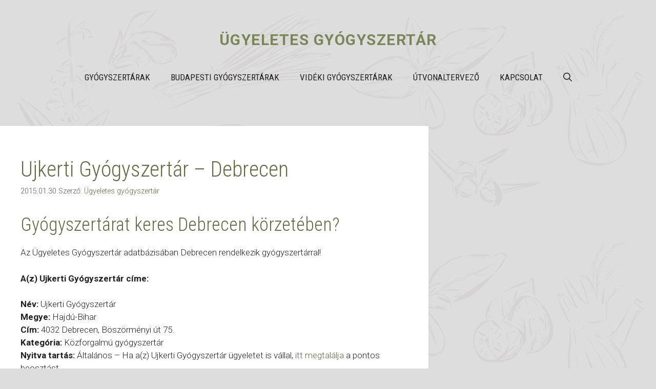

--- FILE ---
content_type: text/html; charset=UTF-8
request_url: https://www.ugyeletesgyogyszertar.com/ujkerti-gyogyszertar-debrecen/
body_size: 24004
content:
<!DOCTYPE html>
<html lang="hu">
<head><meta charset="UTF-8"><script>if(navigator.userAgent.match(/MSIE|Internet Explorer/i)||navigator.userAgent.match(/Trident\/7\..*?rv:11/i)){var href=document.location.href;if(!href.match(/[?&]nowprocket/)){if(href.indexOf("?")==-1){if(href.indexOf("#")==-1){document.location.href=href+"?nowprocket=1"}else{document.location.href=href.replace("#","?nowprocket=1#")}}else{if(href.indexOf("#")==-1){document.location.href=href+"&nowprocket=1"}else{document.location.href=href.replace("#","&nowprocket=1#")}}}}</script><script>class RocketLazyLoadScripts{constructor(){this.v="1.2.3",this.triggerEvents=["keydown","mousedown","mousemove","touchmove","touchstart","touchend","wheel"],this.userEventHandler=this._triggerListener.bind(this),this.touchStartHandler=this._onTouchStart.bind(this),this.touchMoveHandler=this._onTouchMove.bind(this),this.touchEndHandler=this._onTouchEnd.bind(this),this.clickHandler=this._onClick.bind(this),this.interceptedClicks=[],window.addEventListener("pageshow",t=>{this.persisted=t.persisted}),window.addEventListener("DOMContentLoaded",()=>{this._preconnect3rdParties()}),this.delayedScripts={normal:[],async:[],defer:[]},this.trash=[],this.allJQueries=[]}_addUserInteractionListener(t){if(document.hidden){t._triggerListener();return}this.triggerEvents.forEach(e=>window.addEventListener(e,t.userEventHandler,{passive:!0})),window.addEventListener("touchstart",t.touchStartHandler,{passive:!0}),window.addEventListener("mousedown",t.touchStartHandler),document.addEventListener("visibilitychange",t.userEventHandler)}_removeUserInteractionListener(){this.triggerEvents.forEach(t=>window.removeEventListener(t,this.userEventHandler,{passive:!0})),document.removeEventListener("visibilitychange",this.userEventHandler)}_onTouchStart(t){"HTML"!==t.target.tagName&&(window.addEventListener("touchend",this.touchEndHandler),window.addEventListener("mouseup",this.touchEndHandler),window.addEventListener("touchmove",this.touchMoveHandler,{passive:!0}),window.addEventListener("mousemove",this.touchMoveHandler),t.target.addEventListener("click",this.clickHandler),this._renameDOMAttribute(t.target,"onclick","rocket-onclick"),this._pendingClickStarted())}_onTouchMove(t){window.removeEventListener("touchend",this.touchEndHandler),window.removeEventListener("mouseup",this.touchEndHandler),window.removeEventListener("touchmove",this.touchMoveHandler,{passive:!0}),window.removeEventListener("mousemove",this.touchMoveHandler),t.target.removeEventListener("click",this.clickHandler),this._renameDOMAttribute(t.target,"rocket-onclick","onclick"),this._pendingClickFinished()}_onTouchEnd(t){window.removeEventListener("touchend",this.touchEndHandler),window.removeEventListener("mouseup",this.touchEndHandler),window.removeEventListener("touchmove",this.touchMoveHandler,{passive:!0}),window.removeEventListener("mousemove",this.touchMoveHandler)}_onClick(t){t.target.removeEventListener("click",this.clickHandler),this._renameDOMAttribute(t.target,"rocket-onclick","onclick"),this.interceptedClicks.push(t),t.preventDefault(),t.stopPropagation(),t.stopImmediatePropagation(),this._pendingClickFinished()}_replayClicks(){window.removeEventListener("touchstart",this.touchStartHandler,{passive:!0}),window.removeEventListener("mousedown",this.touchStartHandler),this.interceptedClicks.forEach(t=>{t.target.dispatchEvent(new MouseEvent("click",{view:t.view,bubbles:!0,cancelable:!0}))})}_waitForPendingClicks(){return new Promise(t=>{this._isClickPending?this._pendingClickFinished=t:t()})}_pendingClickStarted(){this._isClickPending=!0}_pendingClickFinished(){this._isClickPending=!1}_renameDOMAttribute(t,e,r){t.hasAttribute&&t.hasAttribute(e)&&(event.target.setAttribute(r,event.target.getAttribute(e)),event.target.removeAttribute(e))}_triggerListener(){this._removeUserInteractionListener(this),"loading"===document.readyState?document.addEventListener("DOMContentLoaded",this._loadEverythingNow.bind(this)):this._loadEverythingNow()}_preconnect3rdParties(){let t=[];document.querySelectorAll("script[type=rocketlazyloadscript]").forEach(e=>{if(e.hasAttribute("src")){let r=new URL(e.src).origin;r!==location.origin&&t.push({src:r,crossOrigin:e.crossOrigin||"module"===e.getAttribute("data-rocket-type")})}}),t=[...new Map(t.map(t=>[JSON.stringify(t),t])).values()],this._batchInjectResourceHints(t,"preconnect")}async _loadEverythingNow(){this.lastBreath=Date.now(),this._delayEventListeners(this),this._delayJQueryReady(this),this._handleDocumentWrite(),this._registerAllDelayedScripts(),this._preloadAllScripts(),await this._loadScriptsFromList(this.delayedScripts.normal),await this._loadScriptsFromList(this.delayedScripts.defer),await this._loadScriptsFromList(this.delayedScripts.async);try{await this._triggerDOMContentLoaded(),await this._triggerWindowLoad()}catch(t){console.error(t)}window.dispatchEvent(new Event("rocket-allScriptsLoaded")),this._waitForPendingClicks().then(()=>{this._replayClicks()}),this._emptyTrash()}_registerAllDelayedScripts(){document.querySelectorAll("script[type=rocketlazyloadscript]").forEach(t=>{t.hasAttribute("data-rocket-src")?t.hasAttribute("async")&&!1!==t.async?this.delayedScripts.async.push(t):t.hasAttribute("defer")&&!1!==t.defer||"module"===t.getAttribute("data-rocket-type")?this.delayedScripts.defer.push(t):this.delayedScripts.normal.push(t):this.delayedScripts.normal.push(t)})}async _transformScript(t){return new Promise((await this._littleBreath(),navigator.userAgent.indexOf("Firefox/")>0||""===navigator.vendor)?e=>{let r=document.createElement("script");[...t.attributes].forEach(t=>{let e=t.nodeName;"type"!==e&&("data-rocket-type"===e&&(e="type"),"data-rocket-src"===e&&(e="src"),r.setAttribute(e,t.nodeValue))}),t.text&&(r.text=t.text),r.hasAttribute("src")?(r.addEventListener("load",e),r.addEventListener("error",e)):(r.text=t.text,e());try{t.parentNode.replaceChild(r,t)}catch(i){e()}}:async e=>{function r(){t.setAttribute("data-rocket-status","failed"),e()}try{let i=t.getAttribute("data-rocket-type"),n=t.getAttribute("data-rocket-src");t.text,i?(t.type=i,t.removeAttribute("data-rocket-type")):t.removeAttribute("type"),t.addEventListener("load",function r(){t.setAttribute("data-rocket-status","executed"),e()}),t.addEventListener("error",r),n?(t.removeAttribute("data-rocket-src"),t.src=n):t.src="data:text/javascript;base64,"+window.btoa(unescape(encodeURIComponent(t.text)))}catch(s){r()}})}async _loadScriptsFromList(t){let e=t.shift();return e&&e.isConnected?(await this._transformScript(e),this._loadScriptsFromList(t)):Promise.resolve()}_preloadAllScripts(){this._batchInjectResourceHints([...this.delayedScripts.normal,...this.delayedScripts.defer,...this.delayedScripts.async],"preload")}_batchInjectResourceHints(t,e){var r=document.createDocumentFragment();t.forEach(t=>{let i=t.getAttribute&&t.getAttribute("data-rocket-src")||t.src;if(i){let n=document.createElement("link");n.href=i,n.rel=e,"preconnect"!==e&&(n.as="script"),t.getAttribute&&"module"===t.getAttribute("data-rocket-type")&&(n.crossOrigin=!0),t.crossOrigin&&(n.crossOrigin=t.crossOrigin),t.integrity&&(n.integrity=t.integrity),r.appendChild(n),this.trash.push(n)}}),document.head.appendChild(r)}_delayEventListeners(t){let e={};function r(t,r){!function t(r){!e[r]&&(e[r]={originalFunctions:{add:r.addEventListener,remove:r.removeEventListener},eventsToRewrite:[]},r.addEventListener=function(){arguments[0]=i(arguments[0]),e[r].originalFunctions.add.apply(r,arguments)},r.removeEventListener=function(){arguments[0]=i(arguments[0]),e[r].originalFunctions.remove.apply(r,arguments)});function i(t){return e[r].eventsToRewrite.indexOf(t)>=0?"rocket-"+t:t}}(t),e[t].eventsToRewrite.push(r)}function i(t,e){let r=t[e];Object.defineProperty(t,e,{get:()=>r||function(){},set(i){t["rocket"+e]=r=i}})}r(document,"DOMContentLoaded"),r(window,"DOMContentLoaded"),r(window,"load"),r(window,"pageshow"),r(document,"readystatechange"),i(document,"onreadystatechange"),i(window,"onload"),i(window,"onpageshow")}_delayJQueryReady(t){let e;function r(r){if(r&&r.fn&&!t.allJQueries.includes(r)){r.fn.ready=r.fn.init.prototype.ready=function(e){return t.domReadyFired?e.bind(document)(r):document.addEventListener("rocket-DOMContentLoaded",()=>e.bind(document)(r)),r([])};let i=r.fn.on;r.fn.on=r.fn.init.prototype.on=function(){if(this[0]===window){function t(t){return t.split(" ").map(t=>"load"===t||0===t.indexOf("load.")?"rocket-jquery-load":t).join(" ")}"string"==typeof arguments[0]||arguments[0]instanceof String?arguments[0]=t(arguments[0]):"object"==typeof arguments[0]&&Object.keys(arguments[0]).forEach(e=>{let r=arguments[0][e];delete arguments[0][e],arguments[0][t(e)]=r})}return i.apply(this,arguments),this},t.allJQueries.push(r)}e=r}r(window.jQuery),Object.defineProperty(window,"jQuery",{get:()=>e,set(t){r(t)}})}async _triggerDOMContentLoaded(){this.domReadyFired=!0,await this._littleBreath(),document.dispatchEvent(new Event("rocket-DOMContentLoaded")),await this._littleBreath(),window.dispatchEvent(new Event("rocket-DOMContentLoaded")),await this._littleBreath(),document.dispatchEvent(new Event("rocket-readystatechange")),await this._littleBreath(),document.rocketonreadystatechange&&document.rocketonreadystatechange()}async _triggerWindowLoad(){await this._littleBreath(),window.dispatchEvent(new Event("rocket-load")),await this._littleBreath(),window.rocketonload&&window.rocketonload(),await this._littleBreath(),this.allJQueries.forEach(t=>t(window).trigger("rocket-jquery-load")),await this._littleBreath();let t=new Event("rocket-pageshow");t.persisted=this.persisted,window.dispatchEvent(t),await this._littleBreath(),window.rocketonpageshow&&window.rocketonpageshow({persisted:this.persisted})}_handleDocumentWrite(){let t=new Map;document.write=document.writeln=function(e){let r=document.currentScript;r||console.error("WPRocket unable to document.write this: "+e);let i=document.createRange(),n=r.parentElement,s=t.get(r);void 0===s&&(s=r.nextSibling,t.set(r,s));let a=document.createDocumentFragment();i.setStart(a,0),a.appendChild(i.createContextualFragment(e)),n.insertBefore(a,s)}}async _littleBreath(){Date.now()-this.lastBreath>45&&(await this._requestAnimFrame(),this.lastBreath=Date.now())}async _requestAnimFrame(){return document.hidden?new Promise(t=>setTimeout(t)):new Promise(t=>requestAnimationFrame(t))}_emptyTrash(){this.trash.forEach(t=>t.remove())}static run(){let t=new RocketLazyLoadScripts;t._addUserInteractionListener(t)}}RocketLazyLoadScripts.run();</script>
	
	<meta name='robots' content='index, follow, max-image-preview:large, max-snippet:-1, max-video-preview:-1' />
<meta name="viewport" content="width=device-width, initial-scale=1">
	<!-- This site is optimized with the Yoast SEO plugin v26.6 - https://yoast.com/wordpress/plugins/seo/ -->
	<title>Ujkerti Gyógyszertár - Debrecen - Ügyeletes gyógyszertár</title>
	<link rel="canonical" href="https://www.ugyeletesgyogyszertar.com/ujkerti-gyogyszertar-debrecen/" />
	<meta property="og:locale" content="hu_HU" />
	<meta property="og:type" content="article" />
	<meta property="og:title" content="Ujkerti Gyógyszertár - Debrecen - Ügyeletes gyógyszertár" />
	<meta property="og:description" content="A(z) Ujkerti Gyógyszertár (Debrecen, Hajdú-Bihar vármegye) címe és megjelenítése a térképen." />
	<meta property="og:url" content="https://www.ugyeletesgyogyszertar.com/ujkerti-gyogyszertar-debrecen/" />
	<meta property="og:site_name" content="Ügyeletes gyógyszertár" />
	<meta property="article:published_time" content="2015-01-30T14:59:16+00:00" />
	<meta property="article:modified_time" content="2019-02-11T18:43:59+00:00" />
	<meta name="author" content="Ügyeletes gyógyszertár" />
	<meta name="twitter:label1" content="Szerző:" />
	<meta name="twitter:data1" content="Ügyeletes gyógyszertár" />
	<meta name="twitter:label2" content="Becsült olvasási idő" />
	<meta name="twitter:data2" content="2 perc" />
	<script type="application/ld+json" class="yoast-schema-graph">{"@context":"https://schema.org","@graph":[{"@type":"WebPage","@id":"https://www.ugyeletesgyogyszertar.com/ujkerti-gyogyszertar-debrecen/","url":"https://www.ugyeletesgyogyszertar.com/ujkerti-gyogyszertar-debrecen/","name":"Ujkerti Gyógyszertár - Debrecen - Ügyeletes gyógyszertár","isPartOf":{"@id":"https://www.ugyeletesgyogyszertar.com/#website"},"datePublished":"2015-01-30T14:59:16+00:00","dateModified":"2019-02-11T18:43:59+00:00","author":{"@id":"https://www.ugyeletesgyogyszertar.com/#/schema/person/55d6ae190765354b47873d6a8524eb6e"},"breadcrumb":{"@id":"https://www.ugyeletesgyogyszertar.com/ujkerti-gyogyszertar-debrecen/#breadcrumb"},"inLanguage":"hu","potentialAction":[{"@type":"ReadAction","target":["https://www.ugyeletesgyogyszertar.com/ujkerti-gyogyszertar-debrecen/"]}]},{"@type":"BreadcrumbList","@id":"https://www.ugyeletesgyogyszertar.com/ujkerti-gyogyszertar-debrecen/#breadcrumb","itemListElement":[{"@type":"ListItem","position":1,"name":"Kezdőlap","item":"https://www.ugyeletesgyogyszertar.com/"},{"@type":"ListItem","position":2,"name":"Ujkerti Gyógyszertár &#8211; Debrecen"}]},{"@type":"WebSite","@id":"https://www.ugyeletesgyogyszertar.com/#website","url":"https://www.ugyeletesgyogyszertar.com/","name":"Ügyeletes gyógyszertár","description":"Gyógyszertárak elérhetősége, nyitva tartása, gyógyszertár térkép","potentialAction":[{"@type":"SearchAction","target":{"@type":"EntryPoint","urlTemplate":"https://www.ugyeletesgyogyszertar.com/?s={search_term_string}"},"query-input":{"@type":"PropertyValueSpecification","valueRequired":true,"valueName":"search_term_string"}}],"inLanguage":"hu"},{"@type":"Person","@id":"https://www.ugyeletesgyogyszertar.com/#/schema/person/55d6ae190765354b47873d6a8524eb6e","name":"Ügyeletes gyógyszertár","image":{"@type":"ImageObject","inLanguage":"hu","@id":"https://www.ugyeletesgyogyszertar.com/#/schema/person/image/","url":"https://secure.gravatar.com/avatar/60fe8f15a7c60e0fc2021ab1437dec15681f1e3f39871d6c50fa70367ba70d84?s=96&d=mm&r=g","contentUrl":"https://secure.gravatar.com/avatar/60fe8f15a7c60e0fc2021ab1437dec15681f1e3f39871d6c50fa70367ba70d84?s=96&d=mm&r=g","caption":"Ügyeletes gyógyszertár"},"sameAs":["https://www.ugyeletesgyogyszertar.com"],"url":"https://www.ugyeletesgyogyszertar.com/author/ugyeletes-gyogyszetar/"}]}</script>
	<!-- / Yoast SEO plugin. -->


<link href='https://fonts.gstatic.com' crossorigin rel='preconnect' />
<link href='https://fonts.googleapis.com' crossorigin rel='preconnect' />
<link rel="alternate" type="application/rss+xml" title="Ügyeletes gyógyszertár &raquo; hírcsatorna" href="https://www.ugyeletesgyogyszertar.com/feed/" />
<link rel="alternate" type="application/rss+xml" title="Ügyeletes gyógyszertár &raquo; hozzászólás hírcsatorna" href="https://www.ugyeletesgyogyszertar.com/comments/feed/" />
<link rel="alternate" title="oEmbed (JSON)" type="application/json+oembed" href="https://www.ugyeletesgyogyszertar.com/wp-json/oembed/1.0/embed?url=https%3A%2F%2Fwww.ugyeletesgyogyszertar.com%2Fujkerti-gyogyszertar-debrecen%2F" />
<link rel="alternate" title="oEmbed (XML)" type="text/xml+oembed" href="https://www.ugyeletesgyogyszertar.com/wp-json/oembed/1.0/embed?url=https%3A%2F%2Fwww.ugyeletesgyogyszertar.com%2Fujkerti-gyogyszertar-debrecen%2F&#038;format=xml" />
<style id='wp-img-auto-sizes-contain-inline-css' type='text/css'>
img:is([sizes=auto i],[sizes^="auto," i]){contain-intrinsic-size:3000px 1500px}
/*# sourceURL=wp-img-auto-sizes-contain-inline-css */
</style>
<link data-minify="1" rel='stylesheet' id='kgmap-css' href='https://www.ugyeletesgyogyszertar.com/wp-content/cache/min/1/wp-content/plugins/kgmap/css/kgmap.css?ver=1759868848' type='text/css' media='all' />
<link data-minify="1" rel='stylesheet' id='kgmapCustom-css' href='https://www.ugyeletesgyogyszertar.com/wp-content/cache/min/1/wp-content/plugins/kgmap/css/kgmap-custom.css?ver=1759868848' type='text/css' media='all' />
<style id='wp-emoji-styles-inline-css' type='text/css'>

	img.wp-smiley, img.emoji {
		display: inline !important;
		border: none !important;
		box-shadow: none !important;
		height: 1em !important;
		width: 1em !important;
		margin: 0 0.07em !important;
		vertical-align: -0.1em !important;
		background: none !important;
		padding: 0 !important;
	}
/*# sourceURL=wp-emoji-styles-inline-css */
</style>
<link rel='stylesheet' id='wp-block-library-css' href='https://www.ugyeletesgyogyszertar.com/wp-includes/css/dist/block-library/style.min.css?ver=7787c2e9746015ca7ac530889986ecd7' type='text/css' media='all' />
<style id='global-styles-inline-css' type='text/css'>
:root{--wp--preset--aspect-ratio--square: 1;--wp--preset--aspect-ratio--4-3: 4/3;--wp--preset--aspect-ratio--3-4: 3/4;--wp--preset--aspect-ratio--3-2: 3/2;--wp--preset--aspect-ratio--2-3: 2/3;--wp--preset--aspect-ratio--16-9: 16/9;--wp--preset--aspect-ratio--9-16: 9/16;--wp--preset--color--black: #000000;--wp--preset--color--cyan-bluish-gray: #abb8c3;--wp--preset--color--white: #ffffff;--wp--preset--color--pale-pink: #f78da7;--wp--preset--color--vivid-red: #cf2e2e;--wp--preset--color--luminous-vivid-orange: #ff6900;--wp--preset--color--luminous-vivid-amber: #fcb900;--wp--preset--color--light-green-cyan: #7bdcb5;--wp--preset--color--vivid-green-cyan: #00d084;--wp--preset--color--pale-cyan-blue: #8ed1fc;--wp--preset--color--vivid-cyan-blue: #0693e3;--wp--preset--color--vivid-purple: #9b51e0;--wp--preset--color--contrast: var(--contrast);--wp--preset--color--contrast-2: var(--contrast-2);--wp--preset--color--contrast-3: var(--contrast-3);--wp--preset--color--base: var(--base);--wp--preset--color--base-2: var(--base-2);--wp--preset--color--accent: var(--accent);--wp--preset--color--accent-2: var(--accent-2);--wp--preset--color--accent-3: var(--accent-3);--wp--preset--gradient--vivid-cyan-blue-to-vivid-purple: linear-gradient(135deg,rgb(6,147,227) 0%,rgb(155,81,224) 100%);--wp--preset--gradient--light-green-cyan-to-vivid-green-cyan: linear-gradient(135deg,rgb(122,220,180) 0%,rgb(0,208,130) 100%);--wp--preset--gradient--luminous-vivid-amber-to-luminous-vivid-orange: linear-gradient(135deg,rgb(252,185,0) 0%,rgb(255,105,0) 100%);--wp--preset--gradient--luminous-vivid-orange-to-vivid-red: linear-gradient(135deg,rgb(255,105,0) 0%,rgb(207,46,46) 100%);--wp--preset--gradient--very-light-gray-to-cyan-bluish-gray: linear-gradient(135deg,rgb(238,238,238) 0%,rgb(169,184,195) 100%);--wp--preset--gradient--cool-to-warm-spectrum: linear-gradient(135deg,rgb(74,234,220) 0%,rgb(151,120,209) 20%,rgb(207,42,186) 40%,rgb(238,44,130) 60%,rgb(251,105,98) 80%,rgb(254,248,76) 100%);--wp--preset--gradient--blush-light-purple: linear-gradient(135deg,rgb(255,206,236) 0%,rgb(152,150,240) 100%);--wp--preset--gradient--blush-bordeaux: linear-gradient(135deg,rgb(254,205,165) 0%,rgb(254,45,45) 50%,rgb(107,0,62) 100%);--wp--preset--gradient--luminous-dusk: linear-gradient(135deg,rgb(255,203,112) 0%,rgb(199,81,192) 50%,rgb(65,88,208) 100%);--wp--preset--gradient--pale-ocean: linear-gradient(135deg,rgb(255,245,203) 0%,rgb(182,227,212) 50%,rgb(51,167,181) 100%);--wp--preset--gradient--electric-grass: linear-gradient(135deg,rgb(202,248,128) 0%,rgb(113,206,126) 100%);--wp--preset--gradient--midnight: linear-gradient(135deg,rgb(2,3,129) 0%,rgb(40,116,252) 100%);--wp--preset--font-size--small: 13px;--wp--preset--font-size--medium: 20px;--wp--preset--font-size--large: 36px;--wp--preset--font-size--x-large: 42px;--wp--preset--spacing--20: 0.44rem;--wp--preset--spacing--30: 0.67rem;--wp--preset--spacing--40: 1rem;--wp--preset--spacing--50: 1.5rem;--wp--preset--spacing--60: 2.25rem;--wp--preset--spacing--70: 3.38rem;--wp--preset--spacing--80: 5.06rem;--wp--preset--shadow--natural: 6px 6px 9px rgba(0, 0, 0, 0.2);--wp--preset--shadow--deep: 12px 12px 50px rgba(0, 0, 0, 0.4);--wp--preset--shadow--sharp: 6px 6px 0px rgba(0, 0, 0, 0.2);--wp--preset--shadow--outlined: 6px 6px 0px -3px rgb(255, 255, 255), 6px 6px rgb(0, 0, 0);--wp--preset--shadow--crisp: 6px 6px 0px rgb(0, 0, 0);}:where(.is-layout-flex){gap: 0.5em;}:where(.is-layout-grid){gap: 0.5em;}body .is-layout-flex{display: flex;}.is-layout-flex{flex-wrap: wrap;align-items: center;}.is-layout-flex > :is(*, div){margin: 0;}body .is-layout-grid{display: grid;}.is-layout-grid > :is(*, div){margin: 0;}:where(.wp-block-columns.is-layout-flex){gap: 2em;}:where(.wp-block-columns.is-layout-grid){gap: 2em;}:where(.wp-block-post-template.is-layout-flex){gap: 1.25em;}:where(.wp-block-post-template.is-layout-grid){gap: 1.25em;}.has-black-color{color: var(--wp--preset--color--black) !important;}.has-cyan-bluish-gray-color{color: var(--wp--preset--color--cyan-bluish-gray) !important;}.has-white-color{color: var(--wp--preset--color--white) !important;}.has-pale-pink-color{color: var(--wp--preset--color--pale-pink) !important;}.has-vivid-red-color{color: var(--wp--preset--color--vivid-red) !important;}.has-luminous-vivid-orange-color{color: var(--wp--preset--color--luminous-vivid-orange) !important;}.has-luminous-vivid-amber-color{color: var(--wp--preset--color--luminous-vivid-amber) !important;}.has-light-green-cyan-color{color: var(--wp--preset--color--light-green-cyan) !important;}.has-vivid-green-cyan-color{color: var(--wp--preset--color--vivid-green-cyan) !important;}.has-pale-cyan-blue-color{color: var(--wp--preset--color--pale-cyan-blue) !important;}.has-vivid-cyan-blue-color{color: var(--wp--preset--color--vivid-cyan-blue) !important;}.has-vivid-purple-color{color: var(--wp--preset--color--vivid-purple) !important;}.has-black-background-color{background-color: var(--wp--preset--color--black) !important;}.has-cyan-bluish-gray-background-color{background-color: var(--wp--preset--color--cyan-bluish-gray) !important;}.has-white-background-color{background-color: var(--wp--preset--color--white) !important;}.has-pale-pink-background-color{background-color: var(--wp--preset--color--pale-pink) !important;}.has-vivid-red-background-color{background-color: var(--wp--preset--color--vivid-red) !important;}.has-luminous-vivid-orange-background-color{background-color: var(--wp--preset--color--luminous-vivid-orange) !important;}.has-luminous-vivid-amber-background-color{background-color: var(--wp--preset--color--luminous-vivid-amber) !important;}.has-light-green-cyan-background-color{background-color: var(--wp--preset--color--light-green-cyan) !important;}.has-vivid-green-cyan-background-color{background-color: var(--wp--preset--color--vivid-green-cyan) !important;}.has-pale-cyan-blue-background-color{background-color: var(--wp--preset--color--pale-cyan-blue) !important;}.has-vivid-cyan-blue-background-color{background-color: var(--wp--preset--color--vivid-cyan-blue) !important;}.has-vivid-purple-background-color{background-color: var(--wp--preset--color--vivid-purple) !important;}.has-black-border-color{border-color: var(--wp--preset--color--black) !important;}.has-cyan-bluish-gray-border-color{border-color: var(--wp--preset--color--cyan-bluish-gray) !important;}.has-white-border-color{border-color: var(--wp--preset--color--white) !important;}.has-pale-pink-border-color{border-color: var(--wp--preset--color--pale-pink) !important;}.has-vivid-red-border-color{border-color: var(--wp--preset--color--vivid-red) !important;}.has-luminous-vivid-orange-border-color{border-color: var(--wp--preset--color--luminous-vivid-orange) !important;}.has-luminous-vivid-amber-border-color{border-color: var(--wp--preset--color--luminous-vivid-amber) !important;}.has-light-green-cyan-border-color{border-color: var(--wp--preset--color--light-green-cyan) !important;}.has-vivid-green-cyan-border-color{border-color: var(--wp--preset--color--vivid-green-cyan) !important;}.has-pale-cyan-blue-border-color{border-color: var(--wp--preset--color--pale-cyan-blue) !important;}.has-vivid-cyan-blue-border-color{border-color: var(--wp--preset--color--vivid-cyan-blue) !important;}.has-vivid-purple-border-color{border-color: var(--wp--preset--color--vivid-purple) !important;}.has-vivid-cyan-blue-to-vivid-purple-gradient-background{background: var(--wp--preset--gradient--vivid-cyan-blue-to-vivid-purple) !important;}.has-light-green-cyan-to-vivid-green-cyan-gradient-background{background: var(--wp--preset--gradient--light-green-cyan-to-vivid-green-cyan) !important;}.has-luminous-vivid-amber-to-luminous-vivid-orange-gradient-background{background: var(--wp--preset--gradient--luminous-vivid-amber-to-luminous-vivid-orange) !important;}.has-luminous-vivid-orange-to-vivid-red-gradient-background{background: var(--wp--preset--gradient--luminous-vivid-orange-to-vivid-red) !important;}.has-very-light-gray-to-cyan-bluish-gray-gradient-background{background: var(--wp--preset--gradient--very-light-gray-to-cyan-bluish-gray) !important;}.has-cool-to-warm-spectrum-gradient-background{background: var(--wp--preset--gradient--cool-to-warm-spectrum) !important;}.has-blush-light-purple-gradient-background{background: var(--wp--preset--gradient--blush-light-purple) !important;}.has-blush-bordeaux-gradient-background{background: var(--wp--preset--gradient--blush-bordeaux) !important;}.has-luminous-dusk-gradient-background{background: var(--wp--preset--gradient--luminous-dusk) !important;}.has-pale-ocean-gradient-background{background: var(--wp--preset--gradient--pale-ocean) !important;}.has-electric-grass-gradient-background{background: var(--wp--preset--gradient--electric-grass) !important;}.has-midnight-gradient-background{background: var(--wp--preset--gradient--midnight) !important;}.has-small-font-size{font-size: var(--wp--preset--font-size--small) !important;}.has-medium-font-size{font-size: var(--wp--preset--font-size--medium) !important;}.has-large-font-size{font-size: var(--wp--preset--font-size--large) !important;}.has-x-large-font-size{font-size: var(--wp--preset--font-size--x-large) !important;}
/*# sourceURL=global-styles-inline-css */
</style>

<style id='classic-theme-styles-inline-css' type='text/css'>
/*! This file is auto-generated */
.wp-block-button__link{color:#fff;background-color:#32373c;border-radius:9999px;box-shadow:none;text-decoration:none;padding:calc(.667em + 2px) calc(1.333em + 2px);font-size:1.125em}.wp-block-file__button{background:#32373c;color:#fff;text-decoration:none}
/*# sourceURL=/wp-includes/css/classic-themes.min.css */
</style>
<link data-minify="1" rel='stylesheet' id='cookie-law-info-css' href='https://www.ugyeletesgyogyszertar.com/wp-content/cache/min/1/wp-content/plugins/cookie-law-info/legacy/public/css/cookie-law-info-public.css?ver=1759868848' type='text/css' media='all' />
<link data-minify="1" rel='stylesheet' id='cookie-law-info-gdpr-css' href='https://www.ugyeletesgyogyszertar.com/wp-content/cache/min/1/wp-content/plugins/cookie-law-info/legacy/public/css/cookie-law-info-gdpr.css?ver=1759868848' type='text/css' media='all' />
<link rel='stylesheet' id='generate-comments-css' href='https://www.ugyeletesgyogyszertar.com/wp-content/themes/generatepress/assets/css/components/comments.min.css?ver=3.6.1' type='text/css' media='all' />
<link rel='stylesheet' id='generate-style-css' href='https://www.ugyeletesgyogyszertar.com/wp-content/themes/generatepress/assets/css/main.min.css?ver=3.6.1' type='text/css' media='all' />
<style id='generate-style-inline-css' type='text/css'>
body{background-color:var(--contrast-2);color:#222222;}a{color:var(--accent);}a:hover, a:focus, a:active{color:var(--accent-2);}.grid-container{max-width:1300px;}.wp-block-group__inner-container{max-width:1300px;margin-left:auto;margin-right:auto;}:root{--contrast:#222222;--contrast-2:#dddddd;--contrast-3:#efefed;--base:#f9f9f7;--base-2:#ffffff;--accent:#626b46;--accent-2:#7a8657;--accent-3:#97a86c;}:root .has-contrast-color{color:var(--contrast);}:root .has-contrast-background-color{background-color:var(--contrast);}:root .has-contrast-2-color{color:var(--contrast-2);}:root .has-contrast-2-background-color{background-color:var(--contrast-2);}:root .has-contrast-3-color{color:var(--contrast-3);}:root .has-contrast-3-background-color{background-color:var(--contrast-3);}:root .has-base-color{color:var(--base);}:root .has-base-background-color{background-color:var(--base);}:root .has-base-2-color{color:var(--base-2);}:root .has-base-2-background-color{background-color:var(--base-2);}:root .has-accent-color{color:var(--accent);}:root .has-accent-background-color{background-color:var(--accent);}:root .has-accent-2-color{color:var(--accent-2);}:root .has-accent-2-background-color{background-color:var(--accent-2);}:root .has-accent-3-color{color:var(--accent-3);}:root .has-accent-3-background-color{background-color:var(--accent-3);}.gp-modal:not(.gp-modal--open):not(.gp-modal--transition){display:none;}.gp-modal--transition:not(.gp-modal--open){pointer-events:none;}.gp-modal-overlay:not(.gp-modal-overlay--open):not(.gp-modal--transition){display:none;}.gp-modal__overlay{display:none;position:fixed;top:0;left:0;right:0;bottom:0;background:rgba(0,0,0,0.2);display:flex;justify-content:center;align-items:center;z-index:10000;backdrop-filter:blur(3px);transition:opacity 500ms ease;opacity:0;}.gp-modal--open:not(.gp-modal--transition) .gp-modal__overlay{opacity:1;}.gp-modal__container{max-width:100%;max-height:100vh;transform:scale(0.9);transition:transform 500ms ease;padding:0 10px;}.gp-modal--open:not(.gp-modal--transition) .gp-modal__container{transform:scale(1);}.search-modal-fields{display:flex;}.gp-search-modal .gp-modal__overlay{align-items:flex-start;padding-top:25vh;background:var(--gp-search-modal-overlay-bg-color);}.search-modal-form{width:500px;max-width:100%;background-color:var(--gp-search-modal-bg-color);color:var(--gp-search-modal-text-color);}.search-modal-form .search-field, .search-modal-form .search-field:focus{width:100%;height:60px;background-color:transparent;border:0;appearance:none;color:currentColor;}.search-modal-fields button, .search-modal-fields button:active, .search-modal-fields button:focus, .search-modal-fields button:hover{background-color:transparent;border:0;color:currentColor;width:60px;}h1{font-family:Roboto Condensed, sans-serif;font-weight:300;font-size:42px;}@media (max-width:768px){h1{font-size:35px;}}h2{font-family:Roboto Condensed, sans-serif;font-weight:300;font-size:36px;}@media (max-width:768px){h2{font-size:32px;}}h3{font-family:Roboto Condensed, sans-serif;font-weight:300;font-size:30px;line-height:1.5em;}@media (max-width:768px){h3{font-size:26px;}}h4{font-family:Roboto Condensed, sans-serif;font-weight:300;font-size:24px;}@media (max-width:768px){h4{font-size:22px;}}h5{font-family:Roboto Condensed, sans-serif;font-weight:700;font-size:20px;}@media (max-width:768px){h5{font-size:19px;}}h6{font-family:Roboto Condensed, sans-serif;font-weight:300;font-size:18px;}@media (max-width:768px){h6{font-size:17px;}}body, button, input, select, textarea{font-family:Roboto, sans-serif;font-weight:300;}.main-navigation a, .main-navigation .menu-toggle, .main-navigation .menu-bar-items{font-family:Roboto Condensed, sans-serif;text-transform:uppercase;font-size:17px;}.main-title{font-weight:700;text-transform:uppercase;font-size:30px;letter-spacing:0.05em;}.top-bar{background-color:#636363;color:#ffffff;}.top-bar a{color:#ffffff;}.top-bar a:hover{color:#303030;}.site-header a{color:var(--accent);}.site-header a:hover{color:var(--accent-2);}.main-title a,.main-title a:hover{color:var(--accent-2);}.site-description{color:var(--contrast-2);}.mobile-menu-control-wrapper .menu-toggle,.mobile-menu-control-wrapper .menu-toggle:hover,.mobile-menu-control-wrapper .menu-toggle:focus,.has-inline-mobile-toggle #site-navigation.toggled{background-color:rgba(0, 0, 0, 0.02);}.main-navigation .main-nav ul li a, .main-navigation .menu-toggle, .main-navigation .menu-bar-items{color:var(--contrast);}.main-navigation .main-nav ul li:not([class*="current-menu-"]):hover > a, .main-navigation .main-nav ul li:not([class*="current-menu-"]):focus > a, .main-navigation .main-nav ul li.sfHover:not([class*="current-menu-"]) > a, .main-navigation .menu-bar-item:hover > a, .main-navigation .menu-bar-item.sfHover > a{color:var(--accent);}button.menu-toggle:hover,button.menu-toggle:focus{color:var(--contrast);}.main-navigation .main-nav ul li[class*="current-menu-"] > a{color:var(--accent);}.navigation-search input[type="search"],.navigation-search input[type="search"]:active, .navigation-search input[type="search"]:focus, .main-navigation .main-nav ul li.search-item.active > a, .main-navigation .menu-bar-items .search-item.active > a{color:var(--accent);}.main-navigation ul ul{background-color:var(--contrast-3);}.main-navigation .main-nav ul ul li a{color:var(--contrast);}.main-navigation .main-nav ul ul li:not([class*="current-menu-"]):hover > a,.main-navigation .main-nav ul ul li:not([class*="current-menu-"]):focus > a, .main-navigation .main-nav ul ul li.sfHover:not([class*="current-menu-"]) > a{color:var(--base);background-color:var(--contrast-3);}.main-navigation .main-nav ul ul li[class*="current-menu-"] > a{color:var(--base);background-color:var(--contrast-3);}.separate-containers .inside-article, .separate-containers .comments-area, .separate-containers .page-header, .one-container .container, .separate-containers .paging-navigation, .inside-page-header{color:var(--contrast);background-color:#ffffff;}.inside-article a,.paging-navigation a,.comments-area a,.page-header a{color:var(--accent);}.inside-article a:hover,.paging-navigation a:hover,.comments-area a:hover,.page-header a:hover{color:var(--accent-2);}.entry-header h1,.page-header h1{color:var(--accent);}.entry-title a{color:var(--contrast);}.entry-title a:hover{color:var(--contrast);}.entry-meta{color:#595959;}.entry-meta a{color:var(--accent);}.entry-meta a:hover{color:var(--accent-2);}h1{color:var(--accent);}h2{color:var(--accent);}h3{color:var(--accent);}h4{color:var(--accent);}h5{color:var(--accent);}h6{color:var(--accent);}.sidebar .widget{background-color:#ffffff;}.footer-widgets{background-color:#ffffff;}.footer-widgets .widget-title{color:#000000;}.site-info{color:#ffffff;background-color:#55555e;}.site-info a{color:#ffffff;}.site-info a:hover{color:#d3d3d3;}.footer-bar .widget_nav_menu .current-menu-item a{color:#d3d3d3;}input[type="text"],input[type="email"],input[type="url"],input[type="password"],input[type="search"],input[type="tel"],input[type="number"],textarea,select{color:var(--accent);background-color:var(--base);border-color:var(--contrast-3);}input[type="text"]:focus,input[type="email"]:focus,input[type="url"]:focus,input[type="password"]:focus,input[type="search"]:focus,input[type="tel"]:focus,input[type="number"]:focus,textarea:focus,select:focus{color:var(--contrast);background-color:#ffffff;border-color:var(--accent-3);}button,html input[type="button"],input[type="reset"],input[type="submit"],a.button,a.wp-block-button__link:not(.has-background){color:#ffffff;background-color:var(--accent);}button:hover,html input[type="button"]:hover,input[type="reset"]:hover,input[type="submit"]:hover,a.button:hover,button:focus,html input[type="button"]:focus,input[type="reset"]:focus,input[type="submit"]:focus,a.button:focus,a.wp-block-button__link:not(.has-background):active,a.wp-block-button__link:not(.has-background):focus,a.wp-block-button__link:not(.has-background):hover{color:#ffffff;background-color:var(--accent-2);}a.generate-back-to-top{background-color:rgba( 0,0,0,0.4 );color:#ffffff;}a.generate-back-to-top:hover,a.generate-back-to-top:focus{background-color:rgba( 0,0,0,0.6 );color:#ffffff;}:root{--gp-search-modal-bg-color:var(--base-2);--gp-search-modal-text-color:var(--contrast);--gp-search-modal-overlay-bg-color:rgba(0,0,0,0.2);}@media (max-width:768px){.main-navigation .menu-bar-item:hover > a, .main-navigation .menu-bar-item.sfHover > a{background:none;color:var(--contrast);}}.inside-header{padding:60px 40px 20px 40px;}.nav-below-header .main-navigation .inside-navigation.grid-container, .nav-above-header .main-navigation .inside-navigation.grid-container{padding:0px 20px 0px 20px;}.separate-containers .inside-article, .separate-containers .comments-area, .separate-containers .page-header, .separate-containers .paging-navigation, .one-container .site-content, .inside-page-header{padding:60px 40px 60px 40px;}.site-main .wp-block-group__inner-container{padding:60px 40px 60px 40px;}.separate-containers .paging-navigation{padding-top:20px;padding-bottom:20px;}.entry-content .alignwide, body:not(.no-sidebar) .entry-content .alignfull{margin-left:-40px;width:calc(100% + 80px);max-width:calc(100% + 80px);}.sidebar .widget, .page-header, .widget-area .main-navigation, .site-main > *{margin-bottom:60px;}.separate-containers .site-main{margin:60px;}.both-right .inside-left-sidebar,.both-left .inside-left-sidebar{margin-right:30px;}.both-right .inside-right-sidebar,.both-left .inside-right-sidebar{margin-left:30px;}.one-container.archive .post:not(:last-child):not(.is-loop-template-item), .one-container.blog .post:not(:last-child):not(.is-loop-template-item){padding-bottom:60px;}.separate-containers .featured-image{margin-top:60px;}.separate-containers .inside-right-sidebar, .separate-containers .inside-left-sidebar{margin-top:60px;margin-bottom:60px;}.main-navigation .main-nav ul li a,.menu-toggle,.main-navigation .menu-bar-item > a{line-height:70px;}.navigation-search input[type="search"]{height:70px;}.rtl .menu-item-has-children .dropdown-menu-toggle{padding-left:20px;}.rtl .main-navigation .main-nav ul li.menu-item-has-children > a{padding-right:20px;}@media (max-width:768px){.separate-containers .inside-article, .separate-containers .comments-area, .separate-containers .page-header, .separate-containers .paging-navigation, .one-container .site-content, .inside-page-header{padding:40px 30px 40px 30px;}.site-main .wp-block-group__inner-container{padding:40px 30px 40px 30px;}.inside-top-bar{padding-right:30px;padding-left:30px;}.inside-header{padding-top:40px;padding-right:30px;padding-left:30px;}.widget-area .widget{padding-top:30px;padding-right:30px;padding-bottom:30px;padding-left:30px;}.footer-widgets-container{padding-top:30px;padding-right:30px;padding-bottom:30px;padding-left:30px;}.inside-site-info{padding-right:30px;padding-left:30px;}.entry-content .alignwide, body:not(.no-sidebar) .entry-content .alignfull{margin-left:-30px;width:calc(100% + 60px);max-width:calc(100% + 60px);}.one-container .site-main .paging-navigation{margin-bottom:60px;}}/* End cached CSS */.is-right-sidebar{width:30%;}.is-left-sidebar{width:30%;}.site-content .content-area{width:70%;}@media (max-width:768px){.main-navigation .menu-toggle,.sidebar-nav-mobile:not(#sticky-placeholder){display:block;}.main-navigation ul,.gen-sidebar-nav,.main-navigation:not(.slideout-navigation):not(.toggled) .main-nav > ul,.has-inline-mobile-toggle #site-navigation .inside-navigation > *:not(.navigation-search):not(.main-nav){display:none;}.nav-align-right .inside-navigation,.nav-align-center .inside-navigation{justify-content:space-between;}}
body{background-image:var(--wpr-bg-87afbf7e-2dbe-438d-a7c5-5db99ab686ce);background-repeat:repeat-y;background-size:100% auto;}.site-header{background-repeat:no-repeat;background-size:cover;}
.dynamic-author-image-rounded{border-radius:100%;}.dynamic-featured-image, .dynamic-author-image{vertical-align:middle;}.one-container.blog .dynamic-content-template:not(:last-child), .one-container.archive .dynamic-content-template:not(:last-child){padding-bottom:0px;}.dynamic-entry-excerpt > p:last-child{margin-bottom:0px;}
/*# sourceURL=generate-style-inline-css */
</style>
<link rel='stylesheet' id='generate-child-css' href='https://www.ugyeletesgyogyszertar.com/wp-content/themes/gyogyszertarak/style.css?ver=1712853807' type='text/css' media='all' />
<link rel='stylesheet' id='generate-google-fonts-css' href='https://fonts.googleapis.com/css?family=Roboto%3A100%2C100italic%2C300%2C300italic%2Cregular%2Citalic%2C500%2C500italic%2C700%2C700italic%2C900%2C900italic%7CRoboto+Condensed%3A300%2C300italic%2Cregular%2Citalic%2C700%2C700italic&#038;display=auto&#038;ver=3.6.1' type='text/css' media='all' />
<link rel='stylesheet' id='tablepress-default-css' href='https://www.ugyeletesgyogyszertar.com/wp-content/tablepress-combined.min.css?ver=30' type='text/css' media='all' />
<style id='rocket-lazyload-inline-css' type='text/css'>
.rll-youtube-player{position:relative;padding-bottom:56.23%;height:0;overflow:hidden;max-width:100%;}.rll-youtube-player:focus-within{outline: 2px solid currentColor;outline-offset: 5px;}.rll-youtube-player iframe{position:absolute;top:0;left:0;width:100%;height:100%;z-index:100;background:0 0}.rll-youtube-player img{bottom:0;display:block;left:0;margin:auto;max-width:100%;width:100%;position:absolute;right:0;top:0;border:none;height:auto;-webkit-transition:.4s all;-moz-transition:.4s all;transition:.4s all}.rll-youtube-player img:hover{-webkit-filter:brightness(75%)}.rll-youtube-player .play{height:100%;width:100%;left:0;top:0;position:absolute;background:var(--wpr-bg-3daaac39-9b82-46e3-9a2f-ee155c8ecd47) no-repeat center;background-color: transparent !important;cursor:pointer;border:none;}.wp-embed-responsive .wp-has-aspect-ratio .rll-youtube-player{position:absolute;padding-bottom:0;width:100%;height:100%;top:0;bottom:0;left:0;right:0}
/*# sourceURL=rocket-lazyload-inline-css */
</style>
<script src="https://www.ugyeletesgyogyszertar.com/wp-includes/js/jquery/jquery.min.js?ver=3.7.1" id="jquery-core-js"></script>
<script src="https://www.ugyeletesgyogyszertar.com/wp-includes/js/jquery/jquery-migrate.min.js?ver=3.4.1" id="jquery-migrate-js"></script>
<script id="cookie-law-info-js-extra">
var Cli_Data = {"nn_cookie_ids":[],"cookielist":[],"non_necessary_cookies":[],"ccpaEnabled":"","ccpaRegionBased":"","ccpaBarEnabled":"","strictlyEnabled":["necessary","obligatoire"],"ccpaType":"gdpr","js_blocking":"","custom_integration":"","triggerDomRefresh":"","secure_cookies":""};
var cli_cookiebar_settings = {"animate_speed_hide":"500","animate_speed_show":"500","background":"#fff","border":"#444","border_on":"","button_1_button_colour":"#000","button_1_button_hover":"#000000","button_1_link_colour":"#fff","button_1_as_button":"1","button_1_new_win":"","button_2_button_colour":"#333","button_2_button_hover":"#292929","button_2_link_colour":"#444","button_2_as_button":"","button_2_hidebar":"","button_3_button_colour":"#000","button_3_button_hover":"#000000","button_3_link_colour":"#fff","button_3_as_button":"1","button_3_new_win":"","button_4_button_colour":"#000","button_4_button_hover":"#000000","button_4_link_colour":"#fff","button_4_as_button":"1","button_7_button_colour":"#61a229","button_7_button_hover":"#4e8221","button_7_link_colour":"#fff","button_7_as_button":"1","button_7_new_win":"","font_family":"inherit","header_fix":"","notify_animate_hide":"1","notify_animate_show":"","notify_div_id":"#cookie-law-info-bar","notify_position_horizontal":"right","notify_position_vertical":"bottom","scroll_close":"","scroll_close_reload":"","accept_close_reload":"","reject_close_reload":"","showagain_tab":"1","showagain_background":"#fff","showagain_border":"#000","showagain_div_id":"#cookie-law-info-again","showagain_x_position":"100px","text":"#000","show_once_yn":"","show_once":"10000","logging_on":"","as_popup":"","popup_overlay":"1","bar_heading_text":"","cookie_bar_as":"banner","popup_showagain_position":"bottom-right","widget_position":"left"};
var log_object = {"ajax_url":"https://www.ugyeletesgyogyszertar.com/wp-admin/admin-ajax.php"};
//# sourceURL=cookie-law-info-js-extra
</script>
<script type="rocketlazyloadscript" data-minify="1" data-rocket-src="https://www.ugyeletesgyogyszertar.com/wp-content/cache/min/1/wp-content/plugins/cookie-law-info/legacy/public/js/cookie-law-info-public.js?ver=1759868848" id="cookie-law-info-js"></script>
<script id="wpgmza_data-js-extra">
var wpgmza_google_api_status = {"message":"Engine is not google-maps","code":"ENGINE_NOT_GOOGLE_MAPS"};
//# sourceURL=wpgmza_data-js-extra
</script>
<script data-minify="1" src="https://www.ugyeletesgyogyszertar.com/wp-content/cache/min/1/wp-content/plugins/wp-google-maps/wpgmza_data.js?ver=1759868848" id="wpgmza_data-js"></script>
<link rel="https://api.w.org/" href="https://www.ugyeletesgyogyszertar.com/wp-json/" /><link rel="alternate" title="JSON" type="application/json" href="https://www.ugyeletesgyogyszertar.com/wp-json/wp/v2/posts/34710" /><link rel="EditURI" type="application/rsd+xml" title="RSD" href="https://www.ugyeletesgyogyszertar.com/xmlrpc.php?rsd" />
<link rel='shortlink' href='https://www.ugyeletesgyogyszertar.com/?p=34710' />
    <!-- Google tag (gtag.js) -->
    <script type="rocketlazyloadscript" async data-rocket-src="https://www.googletagmanager.com/gtag/js?id=G-E743ZK1ML8"></script>
    <script type="rocketlazyloadscript">
      window.dataLayer = window.dataLayer || [];
      function gtag(){dataLayer.push(arguments);}
      gtag('js', new Date());

      gtag('config', 'G-E743ZK1ML8');
    </script>
    <link rel="pingback" href="https://www.ugyeletesgyogyszertar.com/xmlrpc.php">
<link rel="icon" href="https://www.ugyeletesgyogyszertar.com/wp-content/uploads/2015/01/gyogyszertar.png" sizes="32x32" />
<link rel="icon" href="https://www.ugyeletesgyogyszertar.com/wp-content/uploads/2015/01/gyogyszertar.png" sizes="192x192" />
<link rel="apple-touch-icon" href="https://www.ugyeletesgyogyszertar.com/wp-content/uploads/2015/01/gyogyszertar.png" />
<meta name="msapplication-TileImage" content="https://www.ugyeletesgyogyszertar.com/wp-content/uploads/2015/01/gyogyszertar.png" />
<noscript><style id="rocket-lazyload-nojs-css">.rll-youtube-player, [data-lazy-src]{display:none !important;}</style></noscript><style id="wpr-lazyload-bg"></style><style id="wpr-lazyload-bg-exclusion"></style>
<noscript>
<style id="wpr-lazyload-bg-nostyle">:root{--wpr-bg-87afbf7e-2dbe-438d-a7c5-5db99ab686ce: url('https://gpsites.co/botanist/wp-content/uploads/sites/124/2022/07/body_background.svg');}:root{--wpr-bg-3daaac39-9b82-46e3-9a2f-ee155c8ecd47: url('https://www.ugyeletesgyogyszertar.com/wp-content/plugins/wp-rocket/assets/img/youtube.png');}</style>
</noscript>
<script type="application/javascript">const rocket_pairs = [{"selector":"body","style":":root{--wpr-bg-87afbf7e-2dbe-438d-a7c5-5db99ab686ce: url('https:\/\/gpsites.co\/botanist\/wp-content\/uploads\/sites\/124\/2022\/07\/body_background.svg');}","hash":"87afbf7e-2dbe-438d-a7c5-5db99ab686ce"},{"selector":".rll-youtube-player .play","style":":root{--wpr-bg-3daaac39-9b82-46e3-9a2f-ee155c8ecd47: url('https:\/\/www.ugyeletesgyogyszertar.com\/wp-content\/plugins\/wp-rocket\/assets\/img\/youtube.png');}","hash":"3daaac39-9b82-46e3-9a2f-ee155c8ecd47"}]; const rocket_excluded_pairs = [];</script></head>

<body class="wp-singular post-template-default single single-post postid-34710 single-format-standard wp-embed-responsive wp-theme-generatepress wp-child-theme-gyogyszertarak post-image-above-header post-image-aligned-center right-sidebar nav-below-header separate-containers header-aligned-center dropdown-hover" itemtype="https://schema.org/Blog" itemscope>
	<a class="screen-reader-text skip-link" href="#content" title="Kilépés a tartalomba">Kilépés a tartalomba</a>		<header class="site-header" id="masthead" aria-label="Oldal"  itemtype="https://schema.org/WPHeader" itemscope>
			<div class="inside-header grid-container">
				<div class="site-branding">
						<p class="main-title" itemprop="headline">
					<a href="https://www.ugyeletesgyogyszertar.com/" rel="home">Ügyeletes gyógyszertár</a>
				</p>
						
					</div>			</div>
		</header>
				<nav class="main-navigation nav-align-center has-menu-bar-items sub-menu-right" id="site-navigation" aria-label="Elsődleges"  itemtype="https://schema.org/SiteNavigationElement" itemscope>
			<div class="inside-navigation">
								<button class="menu-toggle" aria-controls="primary-menu" aria-expanded="false">
					<span class="gp-icon icon-menu-bars"><svg viewBox="0 0 512 512" aria-hidden="true" xmlns="http://www.w3.org/2000/svg" width="1em" height="1em"><path d="M0 96c0-13.255 10.745-24 24-24h464c13.255 0 24 10.745 24 24s-10.745 24-24 24H24c-13.255 0-24-10.745-24-24zm0 160c0-13.255 10.745-24 24-24h464c13.255 0 24 10.745 24 24s-10.745 24-24 24H24c-13.255 0-24-10.745-24-24zm0 160c0-13.255 10.745-24 24-24h464c13.255 0 24 10.745 24 24s-10.745 24-24 24H24c-13.255 0-24-10.745-24-24z" /></svg><svg viewBox="0 0 512 512" aria-hidden="true" xmlns="http://www.w3.org/2000/svg" width="1em" height="1em"><path d="M71.029 71.029c9.373-9.372 24.569-9.372 33.942 0L256 222.059l151.029-151.03c9.373-9.372 24.569-9.372 33.942 0 9.372 9.373 9.372 24.569 0 33.942L289.941 256l151.03 151.029c9.372 9.373 9.372 24.569 0 33.942-9.373 9.372-24.569 9.372-33.942 0L256 289.941l-151.029 151.03c-9.373 9.372-24.569 9.372-33.942 0-9.372-9.373-9.372-24.569 0-33.942L222.059 256 71.029 104.971c-9.372-9.373-9.372-24.569 0-33.942z" /></svg></span><span class="mobile-menu">Menü</span>				</button>
				<div id="primary-menu" class="main-nav"><ul id="menu-fomenu" class=" menu sf-menu"><li id="menu-item-402" class="menu-item menu-item-type-post_type menu-item-object-page menu-item-home menu-item-402"><a href="https://www.ugyeletesgyogyszertar.com/">Gyógyszertárak</a></li>
<li id="menu-item-403" class="menu-item menu-item-type-post_type menu-item-object-page menu-item-403"><a href="https://www.ugyeletesgyogyszertar.com/budapesti-gyogyszertarak/">Budapesti gyógyszertárak</a></li>
<li id="menu-item-404" class="menu-item menu-item-type-post_type menu-item-object-page menu-item-404"><a href="https://www.ugyeletesgyogyszertar.com/videki-gyogyszertarak/">Vidéki gyógyszertárak</a></li>
<li id="menu-item-40749" class="menu-item menu-item-type-custom menu-item-object-custom menu-item-40749"><a target="_blank" href="https://www.utvonaltervezo.com/">Útvonaltervező</a></li>
<li id="menu-item-425" class="menu-item menu-item-type-post_type menu-item-object-page menu-item-425"><a href="https://www.ugyeletesgyogyszertar.com/kapcsolat/">Kapcsolat</a></li>
</ul></div><div class="menu-bar-items">	<span class="menu-bar-item">
		<a href="#" role="button" aria-label="Open search" aria-haspopup="dialog" aria-controls="gp-search" data-gpmodal-trigger="gp-search"><span class="gp-icon icon-search"><svg viewBox="0 0 512 512" aria-hidden="true" xmlns="http://www.w3.org/2000/svg" width="1em" height="1em"><path fill-rule="evenodd" clip-rule="evenodd" d="M208 48c-88.366 0-160 71.634-160 160s71.634 160 160 160 160-71.634 160-160S296.366 48 208 48zM0 208C0 93.125 93.125 0 208 0s208 93.125 208 208c0 48.741-16.765 93.566-44.843 129.024l133.826 134.018c9.366 9.379 9.355 24.575-.025 33.941-9.379 9.366-24.575 9.355-33.941-.025L337.238 370.987C301.747 399.167 256.839 416 208 416 93.125 416 0 322.875 0 208z" /></svg><svg viewBox="0 0 512 512" aria-hidden="true" xmlns="http://www.w3.org/2000/svg" width="1em" height="1em"><path d="M71.029 71.029c9.373-9.372 24.569-9.372 33.942 0L256 222.059l151.029-151.03c9.373-9.372 24.569-9.372 33.942 0 9.372 9.373 9.372 24.569 0 33.942L289.941 256l151.03 151.029c9.372 9.373 9.372 24.569 0 33.942-9.373 9.372-24.569 9.372-33.942 0L256 289.941l-151.029 151.03c-9.373 9.372-24.569 9.372-33.942 0-9.372-9.373-9.372-24.569 0-33.942L222.059 256 71.029 104.971c-9.372-9.373-9.372-24.569 0-33.942z" /></svg></span></a>
	</span>
	</div>			</div>
		</nav>
		
	<div class="site grid-container container hfeed" id="page">
				<div class="site-content" id="content">
			
	<div class="content-area" id="primary">
		<main class="site-main" id="main">
			
<article id="post-34710" class="post-34710 post type-post status-publish format-standard hentry category-gyogyszertarak category-gyogyszertarak-debrecen-telepulesen category-hajdu-bihar-megyei-gyogyszertarak tag-gyogyszertar tag-gyogyszertar-debrecen tag-hajdu-bihar-megyei-gyogyszertarak tag-patika tag-ujkerti-gyogyszertar" itemtype="https://schema.org/CreativeWork" itemscope>
	<div class="inside-article">
					<header class="entry-header">
				<h1 class="entry-title" itemprop="headline">Ujkerti Gyógyszertár &#8211; Debrecen</h1>		<div class="entry-meta">
			<span class="posted-on"><time class="updated" datetime="2019-02-11T19:43:59+01:00" itemprop="dateModified">2019.02.11</time><time class="entry-date published" datetime="2015-01-30T15:59:16+01:00" itemprop="datePublished">2015.01.30</time></span> <span class="byline">Szerző: <span class="author vcard" itemprop="author" itemtype="https://schema.org/Person" itemscope><a class="url fn n" href="https://www.ugyeletesgyogyszertar.com/author/ugyeletes-gyogyszetar/" title="Ügyeletes gyógyszertár bejegyzései" rel="author" itemprop="url"><span class="author-name" itemprop="name">Ügyeletes gyógyszertár</span></a></span></span> 		</div>
					</header>
			
		<div class="entry-content" itemprop="text">
			<h2>Gyógyszertárat keres Debrecen körzetében?</h2>
<p>Az Ügyeletes Gyógyszertár adatbázisában Debrecen rendelkezik gyógyszertárral!</p>

<p><strong>A(z) Ujkerti Gyógyszertár címe:</strong></p>
<p><strong>Név:</strong> Ujkerti Gyógyszertár<br />
<strong>Megye:</strong> Hajdú-Bihar<br />
<strong>Cím:</strong> 4032 Debrecen, Böszörményi út 75.<br />
<strong>Kategória:</strong> Közforgalmú gyógyszertár<br />
<strong>Nyitva tartás:</strong> Általános &#8211; Ha a(z) Ujkerti Gyógyszertár ügyeletet is vállal, <a title="Ügyeletes gyógyszertárak" href="http://www.ugyeletesgyogyszertar.com/#ugyeletes-gyogyszertarak">itt megtalálja</a> a pontos beosztást.</p>
<p>Könnyen előfordulhat, hogy a(z) Ujkerti Gyógyszertár mellett még van másik patika Debrecen körzetében. Ha másik gyógyszertárat keres, nézze meg a <a title="Gyógyszertárak Hajdú-Bihar vármegye településein" href="#megyei-gyogyszertarak">Hajdú-Bihar vármegyei</a> gyógyszertárakat is.</p>
<h3>Ügyeletes gyógyszertárak</h3>
<p>Ügyeletes gyógyszertárat keres Debrecen környékén, de nem tudja, hogy a(z) Ujkerti Gyógyszertár nyitva van-e?</p>
<p>Nézzen körül az <a title="Ügyeletes gyógyszertárak" href="http://www.ugyeletesgyogyszertar.com/#ugyeletes-gyogyszertarak"><strong>ügyeletes gyógyszertárak</strong></a> között, ahol pontos nyitva tartással kereshet Hajdú-Bihar vármegyei ügyeletes gyógyszertárakat a hónap minden napjára!</p>
<h3>A(z) Ujkerti Gyógyszertár címe a Google térképen</h3>
	<script type="rocketlazyloadscript" data-rocket-type="text/javascript">
	/*
		var kgmap_zoom_level = 'auto';
		var trafficLayerEnabled   = false;
		var transitLayerEnabled   = false;
		var tempUnit              = google.maps.weather.TemperatureUnit.FAHRENHEIT;
		var bikeLayerEnabled      = false;
		var weatherLayerEnabled   = false;
		var cloudLayerEnabled     = false;
*/
	</script>
	<div id="kgmapSimpleMap">
		


		<div style="clear: both"></div>
					<iframe loading="lazy" style="border: 0;" src="about:blank" width="100%" height="500px" frameborder="0" allowfullscreen="allowfullscreen" data-rocket-lazyload="fitvidscompatible" data-lazy-src="https://www.google.com/maps/embed/v1/place?key=AIzaSyDmBBHvVub485_rlkT9ae1hQaeEreacHx4&#038;q=4032+Debrecen%2C+B%C3%B6sz%C3%B6rm%C3%A9nyi+%C3%BAt+75."><span style="display: inline-block; width: 0px; overflow: hidden; line-height: 0;" data-mce-type="bookmark" class="mce_SELRES_start">﻿</span></iframe><noscript><iframe style="border: 0;" src="https://www.google.com/maps/embed/v1/place?key=AIzaSyDmBBHvVub485_rlkT9ae1hQaeEreacHx4&amp;q=4032+Debrecen%2C+B%C3%B6sz%C3%B6rm%C3%A9nyi+%C3%BAt+75." width="100%" height="500px" frameborder="0" allowfullscreen="allowfullscreen"><span style="display: inline-block; width: 0px; overflow: hidden; line-height: 0;" data-mce-type="bookmark" class="mce_SELRES_start">﻿</span></iframe></noscript>
				
		
		<div style="clear: both"></div>
		<script type="rocketlazyloadscript" data-rocket-type="text/javascript">
			function kgmap_start() {
									// showAddress('4032 Debrecen, Böszörményi út 75.');
							}
		</script>
	</div>
	
<p>&nbsp;</p>
<p>Abban az esetben ha nem ismeri Debrecen és környékét, vagy könnyebben szeretne a(z) 4032 Debrecen, Böszörményi út 75. alatt található gyógyszertárhoz eljutni, használja az <strong><a title="Online térkép és útvonaltervező, útvonalterv készítése Magyarországon és Európában" href="https://www.utvonaltervezo.com" target="_blank">útvonaltervezőt</a></strong>!</p>
<h2 id="megyei-gyogyszertarak">További gyógyszertárak Magyarországon</h2>
<table style="width: 100%;">
<tbody>
<tr>
<td><a title="Gyógyszertárak Budapesten" href="http://www.ugyeletesgyogyszertar.com/budapesti-gyogyszertarak">Budapest</a></td>
<td><a title="Gyógyszertárak Baranya megyében" href="http://www.ugyeletesgyogyszertar.com/baranya-megyei-gyogyszertarak">Baranya vármegye</a> &#8211; Pécs</td>
</tr>
<tr>
<td><a title="Gyógyszertárak Bács-Kiskun megyében" href="http://www.ugyeletesgyogyszertar.com/bacs-kiskun-megyei-gyogyszertarak">Bács-Kiskun vármegye</a> &#8211; Kecskemét</td>
<td><a title="Gyógyszertárak Békés megyében" href="http://www.ugyeletesgyogyszertar.com/bekes-megyei-gyogyszertarak">Békés vármegye</a> &#8211; Békéscsaba</td>
</tr>
<tr>
<td><a title="Gyógyszertárak Borsod-Abaúj-Zemplén megyében" href="http://www.ugyeletesgyogyszertar.com/borsod-abauj-zemplen-megyei-gyogyszertarak">Borsod-Abaúj-Zemplén vármegye</a> &#8211; Miskolc</td>
<td><a title="Csongrád vármegyei gyógyszertárak" href="http://www.ugyeletesgyogyszertar.com/csongrad-megyei-gyogyszertarak">Csongrád vármegye</a> &#8211; Szeged</td>
</tr>
<tr>
<td><a title="Fejér vármegyei gyógyszertárak" href="http://www.ugyeletesgyogyszertar.com/fejer-megyei-gyogyszertarak">Fejér vármegye</a> &#8211; Székesfehérvár</td>
<td><a title="Gyógyszertárak Győr-Moson-Sopron megyében" href="http://www.ugyeletesgyogyszertar.com/gyor-moson-sopron-megyei-gyogyszertarak">Győr-Moson-Sopron vármegye</a> &#8211; Győr</td>
</tr>
<tr>
<td><a title="Gyógyszertárak Hajdú-Bihar megyében" href="http://www.ugyeletesgyogyszertar.com/hajdu-bihar-megyei-gyogyszertarak">Hajdú-Bihar vármegye</a> &#8211; Debrecen</td>
<td><a title="Gyógyszertárak Heves megyében" href="http://www.ugyeletesgyogyszertar.com/heves-megyei-gyogyszertarak">Heves vármegye</a> &#8211; Eger</td>
</tr>
<tr>
<td><a title="Gyógyszertárak Jász-Nagykun-Szolnok megyében" href="http://www.ugyeletesgyogyszertar.com/jasz-nagykun-szolnok-megyei-gyogyszertarak">Jász-Nagykun-Szolnok vármegye</a> &#8211; Szolnok</td>
<td><a title="Gyógyszertárak Komárom-Esztergom megyében" href="http://www.ugyeletesgyogyszertar.com/komarom-esztergom-megyei-gyogyszertarak">Komárom-Esztergom vármegye</a> &#8211; Tatabánya</td>
</tr>
<tr>
<td><a title="Gyógyszertárak Nógrád megyében" href="http://www.ugyeletesgyogyszertar.com/nograd-megyei-gyogyszertarak">Nógrád vármegye</a> &#8211; Salgótarján</td>
<td><a title="Gyógyszertárak Pest megyében" href="http://www.ugyeletesgyogyszertar.com/pest-megyei-gyogyszertarak">Pest vármegye</a></td>
</tr>
<tr>
<td><a title="Gyógyszertárak Somogy megyében" href="http://www.ugyeletesgyogyszertar.com/somogy-megyei-gyogyszertarak">Somogy vármegye</a> &#8211; Kaposvár</td>
<td><a title="Gyógyszertárak Szabolcs-Szatmár-Bereg megyében" href="http://www.ugyeletesgyogyszertar.com/szabolcs-szatmar-bereg-megyei-gyogyszertarak">Szabolcs-Szatmár-Bereg vármegye</a> &#8211; Nyíregyháza</td>
</tr>
<tr>
<td><a title="Gyógyszertárak Tolna megyében" href="http://www.ugyeletesgyogyszertar.com/tolna-megyei-gyogyszertarak">Tolna vármegye</a> &#8211; Szekszárd</td>
<td><a title="Gyógyszertárak Vas megyében" href="http://www.ugyeletesgyogyszertar.com/vas-megyei-gyogyszertarak">Vas vármegye</a> &#8211; Szombathely</td>
</tr>
<tr>
<td><a title="Gyógyszertárak Veszprém megyében" href="http://www.ugyeletesgyogyszertar.com/veszprem-megyei-gyogyszertarak">Veszprém vármegye</a> &#8211; Veszprém</td>
<td><a title="Gyógyszertárak Zala megyében" href="http://www.ugyeletesgyogyszertar.com/zala-megyei-gyogyszertarak">Zala vármegye</a> &#8211; Zalaegerszeg</td>
</tr>
</tbody>
</table>
<h4>Ügyeletes gyógyszertárak</h4>
<p>A teljes, országos lista itt érhető el: <a href="http://www.ugyeletesgyogyszertar.com/#ugyeletes-gyogyszertarak">Ügyeletes gyógyszertárak</a></p>
<p>Weboldalunkon Budapesten és Magyarország 19 vármegyéjében kereshet részletesen gyógyszertárakat, illetve elhelyezkedésüket megtekintheti a térképen. Abban az esetben ha nem ismerős a környéken, <a title="Magyarország térkép" href="https://www.magyarorszag-terkep.hu/">útvonalterv</a> is segíti a gyógyszertár megtalálásában.</p>
		</div>

				<footer class="entry-meta" aria-label="Bejegyzés meta">
			<span class="cat-links"><span class="gp-icon icon-categories"><svg viewBox="0 0 512 512" aria-hidden="true" xmlns="http://www.w3.org/2000/svg" width="1em" height="1em"><path d="M0 112c0-26.51 21.49-48 48-48h110.014a48 48 0 0143.592 27.907l12.349 26.791A16 16 0 00228.486 128H464c26.51 0 48 21.49 48 48v224c0 26.51-21.49 48-48 48H48c-26.51 0-48-21.49-48-48V112z" /></svg></span><span class="screen-reader-text">Kategória </span><a href="https://www.ugyeletesgyogyszertar.com/gyogyszertarak/" rel="category tag">Gyógyszertárak</a>, <a href="https://www.ugyeletesgyogyszertar.com/gyogyszertarak/hajdu-bihar-megyei-gyogyszertarak/gyogyszertarak-debrecen-telepulesen/" rel="category tag">Gyógyszertárak Debrecen településen</a>, <a href="https://www.ugyeletesgyogyszertar.com/gyogyszertarak/hajdu-bihar-megyei-gyogyszertarak/" rel="category tag">Hajdú-Bihar megyei gyógyszertárak</a></span> <span class="tags-links"><span class="gp-icon icon-tags"><svg viewBox="0 0 512 512" aria-hidden="true" xmlns="http://www.w3.org/2000/svg" width="1em" height="1em"><path d="M20 39.5c-8.836 0-16 7.163-16 16v176c0 4.243 1.686 8.313 4.687 11.314l224 224c6.248 6.248 16.378 6.248 22.626 0l176-176c6.244-6.244 6.25-16.364.013-22.615l-223.5-224A15.999 15.999 0 00196.5 39.5H20zm56 96c0-13.255 10.745-24 24-24s24 10.745 24 24-10.745 24-24 24-24-10.745-24-24z"/><path d="M259.515 43.015c4.686-4.687 12.284-4.687 16.97 0l228 228c4.686 4.686 4.686 12.284 0 16.97l-180 180c-4.686 4.687-12.284 4.687-16.97 0-4.686-4.686-4.686-12.284 0-16.97L479.029 279.5 259.515 59.985c-4.686-4.686-4.686-12.284 0-16.97z" /></svg></span><span class="screen-reader-text">Címkék </span><a href="https://www.ugyeletesgyogyszertar.com/tag/gyogyszertar/" rel="tag">gyógyszertár</a>, <a href="https://www.ugyeletesgyogyszertar.com/tag/gyogyszertar-debrecen/" rel="tag">gyógyszertár Debrecen</a>, <a href="https://www.ugyeletesgyogyszertar.com/tag/hajdu-bihar-megyei-gyogyszertarak/" rel="tag">Hajdú-Bihar megyei gyógyszertárak</a>, <a href="https://www.ugyeletesgyogyszertar.com/tag/patika/" rel="tag">patika</a>, <a href="https://www.ugyeletesgyogyszertar.com/tag/ujkerti-gyogyszertar/" rel="tag">Ujkerti Gyógyszertár</a></span> 		<nav id="nav-below" class="post-navigation" aria-label="Posts">
			<div class="nav-previous"><span class="gp-icon icon-arrow-left"><svg viewBox="0 0 192 512" aria-hidden="true" xmlns="http://www.w3.org/2000/svg" width="1em" height="1em" fill-rule="evenodd" clip-rule="evenodd" stroke-linejoin="round" stroke-miterlimit="1.414"><path d="M178.425 138.212c0 2.265-1.133 4.813-2.832 6.512L64.276 256.001l111.317 111.277c1.7 1.7 2.832 4.247 2.832 6.513 0 2.265-1.133 4.813-2.832 6.512L161.43 394.46c-1.7 1.7-4.249 2.832-6.514 2.832-2.266 0-4.816-1.133-6.515-2.832L16.407 262.514c-1.699-1.7-2.832-4.248-2.832-6.513 0-2.265 1.133-4.813 2.832-6.512l131.994-131.947c1.7-1.699 4.249-2.831 6.515-2.831 2.265 0 4.815 1.132 6.514 2.831l14.163 14.157c1.7 1.7 2.832 3.965 2.832 6.513z" fill-rule="nonzero" /></svg></span><span class="prev"><a href="https://www.ugyeletesgyogyszertar.com/tocos-patika-gyogyszertar-debrecen/" rel="prev">Tócós Patika Gyógyszertár &#8211; Debrecen</a></span></div><div class="nav-next"><span class="gp-icon icon-arrow-right"><svg viewBox="0 0 192 512" aria-hidden="true" xmlns="http://www.w3.org/2000/svg" width="1em" height="1em" fill-rule="evenodd" clip-rule="evenodd" stroke-linejoin="round" stroke-miterlimit="1.414"><path d="M178.425 256.001c0 2.266-1.133 4.815-2.832 6.515L43.599 394.509c-1.7 1.7-4.248 2.833-6.514 2.833s-4.816-1.133-6.515-2.833l-14.163-14.162c-1.699-1.7-2.832-3.966-2.832-6.515 0-2.266 1.133-4.815 2.832-6.515l111.317-111.316L16.407 144.685c-1.699-1.7-2.832-4.249-2.832-6.515s1.133-4.815 2.832-6.515l14.163-14.162c1.7-1.7 4.249-2.833 6.515-2.833s4.815 1.133 6.514 2.833l131.994 131.993c1.7 1.7 2.832 4.249 2.832 6.515z" fill-rule="nonzero" /></svg></span><span class="next"><a href="https://www.ugyeletesgyogyszertar.com/ujvarosi-gyogyszertar-hajduboszormeny/" rel="next">Újvárosi Gyógyszertár &#8211; Hajdúböszörmény</a></span></div>		</nav>
				</footer>
			</div>
</article>

			<div class="comments-area">
				<div id="comments">

		<div id="respond" class="comment-respond">
		<h3 id="reply-title" class="comment-reply-title">Szólj hozzá! <small><a rel="nofollow" id="cancel-comment-reply-link" href="/ujkerti-gyogyszertar-debrecen/#respond" style="display:none;">Válasz megszakítása</a></small></h3><form action="https://www.ugyeletesgyogyszertar.com/wp-comments-post.php" method="post" id="commentform" class="comment-form"><p class="comment-form-comment"><label for="comment" class="screen-reader-text">Hozzászólás</label><textarea id="comment" name="comment" cols="45" rows="8" required></textarea></p><label for="author" class="screen-reader-text">Név</label><input placeholder="Név *" id="author" name="author" type="text" value="" size="30" required />
<label for="email" class="screen-reader-text">Email</label><input placeholder="Email *" id="email" name="email" type="email" value="" size="30" required />
<label for="url" class="screen-reader-text">Honlap</label><input placeholder="Honlap" id="url" name="url" type="url" value="" size="30" />
<p class="form-submit"><input name="submit" type="submit" id="submit" class="submit" value="Hozzászólás küldése" /> <input type='hidden' name='comment_post_ID' value='34710' id='comment_post_ID' />
<input type='hidden' name='comment_parent' id='comment_parent' value='0' />
</p><p style="display: none;"><input type="hidden" id="akismet_comment_nonce" name="akismet_comment_nonce" value="d9d77b685c" /></p><p style="display: none !important;" class="akismet-fields-container" data-prefix="ak_"><label>&#916;<textarea name="ak_hp_textarea" cols="45" rows="8" maxlength="100"></textarea></label><input type="hidden" id="ak_js_1" name="ak_js" value="105"/><script type="rocketlazyloadscript">document.getElementById( "ak_js_1" ).setAttribute( "value", ( new Date() ).getTime() );</script></p></form>	</div><!-- #respond -->
	
</div><!-- #comments -->
			</div>

					</main>
	</div>

	<div class="widget-area sidebar is-right-sidebar" id="right-sidebar">
	<div class="inside-right-sidebar">
			</div>
</div>

	</div>
</div>


<div class="site-footer">
			<footer class="site-info" aria-label="Oldal"  itemtype="https://schema.org/WPFooter" itemscope>
			<div class="inside-site-info grid-container">
								<div class="copyright-bar">
					 Gyógyszertárak, ügyeletes gyógyszertárak. © 2014-2026. Index Web Solutions Kft. Minden jog fenntartva. 				</div>
			</div>
		</footer>
		</div>

<script type="speculationrules">
{"prefetch":[{"source":"document","where":{"and":[{"href_matches":"/*"},{"not":{"href_matches":["/wp-*.php","/wp-admin/*","/wp-content/uploads/*","/wp-content/*","/wp-content/plugins/*","/wp-content/themes/gyogyszertarak/*","/wp-content/themes/generatepress/*","/*\\?(.+)"]}},{"not":{"selector_matches":"a[rel~=\"nofollow\"]"}},{"not":{"selector_matches":".no-prefetch, .no-prefetch a"}}]},"eagerness":"conservative"}]}
</script>
<!--googleoff: all--><div id="cookie-law-info-bar" data-nosnippet="true"><span>Ez a weboldal sütiket használ a felhasználói élmény javítása érdekében. A böngészés folytatásával Ön hozzájárul ehhez. <a role='button' data-cli_action="accept" id="cookie_action_close_header" class="medium cli-plugin-button cli-plugin-main-button cookie_action_close_header cli_action_button wt-cli-accept-btn">Megértettem</a> <a href="https://www.ugyeletesgyogyszertar.com/adatvedelmi-es-adatkezelesi-szabalyzat/" id="CONSTANT_OPEN_URL" target="_blank" class="cli-plugin-main-link">Adatvédelmi tájékoztató</a></span></div><div id="cookie-law-info-again" data-nosnippet="true"><span id="cookie_hdr_showagain">Adatvédelem &amp; Süti (cookie) tájékoztató</span></div><div class="cli-modal" data-nosnippet="true" id="cliSettingsPopup" tabindex="-1" role="dialog" aria-labelledby="cliSettingsPopup" aria-hidden="true">
  <div class="cli-modal-dialog" role="document">
	<div class="cli-modal-content cli-bar-popup">
		  <button type="button" class="cli-modal-close" id="cliModalClose">
			<svg class="" viewBox="0 0 24 24"><path d="M19 6.41l-1.41-1.41-5.59 5.59-5.59-5.59-1.41 1.41 5.59 5.59-5.59 5.59 1.41 1.41 5.59-5.59 5.59 5.59 1.41-1.41-5.59-5.59z"></path><path d="M0 0h24v24h-24z" fill="none"></path></svg>
			<span class="wt-cli-sr-only">Close</span>
		  </button>
		  <div class="cli-modal-body">
			<div class="cli-container-fluid cli-tab-container">
	<div class="cli-row">
		<div class="cli-col-12 cli-align-items-stretch cli-px-0">
			<div class="cli-privacy-overview">
				<h4>Privacy Overview</h4>				<div class="cli-privacy-content">
					<div class="cli-privacy-content-text">This website uses cookies to improve your experience while you navigate through the website. Out of these, the cookies that are categorized as necessary are stored on your browser as they are essential for the working of basic functionalities of the website. We also use third-party cookies that help us analyze and understand how you use this website. These cookies will be stored in your browser only with your consent. You also have the option to opt-out of these cookies. But opting out of some of these cookies may affect your browsing experience.</div>
				</div>
				<a class="cli-privacy-readmore" aria-label="Show more" role="button" data-readmore-text="Show more" data-readless-text="Show less"></a>			</div>
		</div>
		<div class="cli-col-12 cli-align-items-stretch cli-px-0 cli-tab-section-container">
												<div class="cli-tab-section">
						<div class="cli-tab-header">
							<a role="button" tabindex="0" class="cli-nav-link cli-settings-mobile" data-target="necessary" data-toggle="cli-toggle-tab">
								Necessary							</a>
															<div class="wt-cli-necessary-checkbox">
									<input type="checkbox" class="cli-user-preference-checkbox"  id="wt-cli-checkbox-necessary" data-id="checkbox-necessary" checked="checked"  />
									<label class="form-check-label" for="wt-cli-checkbox-necessary">Necessary</label>
								</div>
								<span class="cli-necessary-caption">Always Enabled</span>
													</div>
						<div class="cli-tab-content">
							<div class="cli-tab-pane cli-fade" data-id="necessary">
								<div class="wt-cli-cookie-description">
									Necessary cookies are absolutely essential for the website to function properly. This category only includes cookies that ensures basic functionalities and security features of the website. These cookies do not store any personal information.								</div>
							</div>
						</div>
					</div>
																	<div class="cli-tab-section">
						<div class="cli-tab-header">
							<a role="button" tabindex="0" class="cli-nav-link cli-settings-mobile" data-target="non-necessary" data-toggle="cli-toggle-tab">
								Non-necessary							</a>
															<div class="cli-switch">
									<input type="checkbox" id="wt-cli-checkbox-non-necessary" class="cli-user-preference-checkbox"  data-id="checkbox-non-necessary" checked='checked' />
									<label for="wt-cli-checkbox-non-necessary" class="cli-slider" data-cli-enable="Enabled" data-cli-disable="Disabled"><span class="wt-cli-sr-only">Non-necessary</span></label>
								</div>
													</div>
						<div class="cli-tab-content">
							<div class="cli-tab-pane cli-fade" data-id="non-necessary">
								<div class="wt-cli-cookie-description">
									Any cookies that may not be particularly necessary for the website to function and is used specifically to collect user personal data via analytics, ads, other embedded contents are termed as non-necessary cookies. It is mandatory to procure user consent prior to running these cookies on your website.								</div>
							</div>
						</div>
					</div>
										</div>
	</div>
</div>
		  </div>
		  <div class="cli-modal-footer">
			<div class="wt-cli-element cli-container-fluid cli-tab-container">
				<div class="cli-row">
					<div class="cli-col-12 cli-align-items-stretch cli-px-0">
						<div class="cli-tab-footer wt-cli-privacy-overview-actions">
						
															<a id="wt-cli-privacy-save-btn" role="button" tabindex="0" data-cli-action="accept" class="wt-cli-privacy-btn cli_setting_save_button wt-cli-privacy-accept-btn cli-btn">SAVE &amp; ACCEPT</a>
													</div>
						
					</div>
				</div>
			</div>
		</div>
	</div>
  </div>
</div>
<div class="cli-modal-backdrop cli-fade cli-settings-overlay"></div>
<div class="cli-modal-backdrop cli-fade cli-popupbar-overlay"></div>
<!--googleon: all--><script type="rocketlazyloadscript" id="generate-a11y">
!function(){"use strict";if("querySelector"in document&&"addEventListener"in window){var e=document.body;e.addEventListener("pointerdown",(function(){e.classList.add("using-mouse")}),{passive:!0}),e.addEventListener("keydown",(function(){e.classList.remove("using-mouse")}),{passive:!0})}}();
</script>
	<div class="gp-modal gp-search-modal" id="gp-search" role="dialog" aria-modal="true" aria-label="Search">
		<div class="gp-modal__overlay" tabindex="-1" data-gpmodal-close>
			<div class="gp-modal__container">
					<form role="search" method="get" class="search-modal-form" action="https://www.ugyeletesgyogyszertar.com/">
		<label for="search-modal-input" class="screen-reader-text">Keresés:</label>
		<div class="search-modal-fields">
			<input id="search-modal-input" type="search" class="search-field" placeholder="Keresés &hellip;" value="" name="s" />
			<button aria-label="Keresés"><span class="gp-icon icon-search"><svg viewBox="0 0 512 512" aria-hidden="true" xmlns="http://www.w3.org/2000/svg" width="1em" height="1em"><path fill-rule="evenodd" clip-rule="evenodd" d="M208 48c-88.366 0-160 71.634-160 160s71.634 160 160 160 160-71.634 160-160S296.366 48 208 48zM0 208C0 93.125 93.125 0 208 0s208 93.125 208 208c0 48.741-16.765 93.566-44.843 129.024l133.826 134.018c9.366 9.379 9.355 24.575-.025 33.941-9.379 9.366-24.575 9.355-33.941-.025L337.238 370.987C301.747 399.167 256.839 416 208 416 93.125 416 0 322.875 0 208z" /></svg></span></button>
		</div>
			</form>
				</div>
		</div>
	</div>
	<script type="rocketlazyloadscript" id="rocket-browser-checker-js-after">
"use strict";var _createClass=function(){function defineProperties(target,props){for(var i=0;i<props.length;i++){var descriptor=props[i];descriptor.enumerable=descriptor.enumerable||!1,descriptor.configurable=!0,"value"in descriptor&&(descriptor.writable=!0),Object.defineProperty(target,descriptor.key,descriptor)}}return function(Constructor,protoProps,staticProps){return protoProps&&defineProperties(Constructor.prototype,protoProps),staticProps&&defineProperties(Constructor,staticProps),Constructor}}();function _classCallCheck(instance,Constructor){if(!(instance instanceof Constructor))throw new TypeError("Cannot call a class as a function")}var RocketBrowserCompatibilityChecker=function(){function RocketBrowserCompatibilityChecker(options){_classCallCheck(this,RocketBrowserCompatibilityChecker),this.passiveSupported=!1,this._checkPassiveOption(this),this.options=!!this.passiveSupported&&options}return _createClass(RocketBrowserCompatibilityChecker,[{key:"_checkPassiveOption",value:function(self){try{var options={get passive(){return!(self.passiveSupported=!0)}};window.addEventListener("test",null,options),window.removeEventListener("test",null,options)}catch(err){self.passiveSupported=!1}}},{key:"initRequestIdleCallback",value:function(){!1 in window&&(window.requestIdleCallback=function(cb){var start=Date.now();return setTimeout(function(){cb({didTimeout:!1,timeRemaining:function(){return Math.max(0,50-(Date.now()-start))}})},1)}),!1 in window&&(window.cancelIdleCallback=function(id){return clearTimeout(id)})}},{key:"isDataSaverModeOn",value:function(){return"connection"in navigator&&!0===navigator.connection.saveData}},{key:"supportsLinkPrefetch",value:function(){var elem=document.createElement("link");return elem.relList&&elem.relList.supports&&elem.relList.supports("prefetch")&&window.IntersectionObserver&&"isIntersecting"in IntersectionObserverEntry.prototype}},{key:"isSlowConnection",value:function(){return"connection"in navigator&&"effectiveType"in navigator.connection&&("2g"===navigator.connection.effectiveType||"slow-2g"===navigator.connection.effectiveType)}}]),RocketBrowserCompatibilityChecker}();
//# sourceURL=rocket-browser-checker-js-after
</script>
<script id="rocket-preload-links-js-extra">
var RocketPreloadLinksConfig = {"excludeUris":"/(?:.+/)?feed(?:/(?:.+/?)?)?$|/(?:.+/)?embed/|/(index.php/)?(.*)wp-json(/.*|$)|/refer/|/go/|/recommend/|/recommends/","usesTrailingSlash":"1","imageExt":"jpg|jpeg|gif|png|tiff|bmp|webp|avif|pdf|doc|docx|xls|xlsx|php","fileExt":"jpg|jpeg|gif|png|tiff|bmp|webp|avif|pdf|doc|docx|xls|xlsx|php|html|htm","siteUrl":"https://www.ugyeletesgyogyszertar.com","onHoverDelay":"100","rateThrottle":"3"};
//# sourceURL=rocket-preload-links-js-extra
</script>
<script type="rocketlazyloadscript" id="rocket-preload-links-js-after">
(function() {
"use strict";var r="function"==typeof Symbol&&"symbol"==typeof Symbol.iterator?function(e){return typeof e}:function(e){return e&&"function"==typeof Symbol&&e.constructor===Symbol&&e!==Symbol.prototype?"symbol":typeof e},e=function(){function i(e,t){for(var n=0;n<t.length;n++){var i=t[n];i.enumerable=i.enumerable||!1,i.configurable=!0,"value"in i&&(i.writable=!0),Object.defineProperty(e,i.key,i)}}return function(e,t,n){return t&&i(e.prototype,t),n&&i(e,n),e}}();function i(e,t){if(!(e instanceof t))throw new TypeError("Cannot call a class as a function")}var t=function(){function n(e,t){i(this,n),this.browser=e,this.config=t,this.options=this.browser.options,this.prefetched=new Set,this.eventTime=null,this.threshold=1111,this.numOnHover=0}return e(n,[{key:"init",value:function(){!this.browser.supportsLinkPrefetch()||this.browser.isDataSaverModeOn()||this.browser.isSlowConnection()||(this.regex={excludeUris:RegExp(this.config.excludeUris,"i"),images:RegExp(".("+this.config.imageExt+")$","i"),fileExt:RegExp(".("+this.config.fileExt+")$","i")},this._initListeners(this))}},{key:"_initListeners",value:function(e){-1<this.config.onHoverDelay&&document.addEventListener("mouseover",e.listener.bind(e),e.listenerOptions),document.addEventListener("mousedown",e.listener.bind(e),e.listenerOptions),document.addEventListener("touchstart",e.listener.bind(e),e.listenerOptions)}},{key:"listener",value:function(e){var t=e.target.closest("a"),n=this._prepareUrl(t);if(null!==n)switch(e.type){case"mousedown":case"touchstart":this._addPrefetchLink(n);break;case"mouseover":this._earlyPrefetch(t,n,"mouseout")}}},{key:"_earlyPrefetch",value:function(t,e,n){var i=this,r=setTimeout(function(){if(r=null,0===i.numOnHover)setTimeout(function(){return i.numOnHover=0},1e3);else if(i.numOnHover>i.config.rateThrottle)return;i.numOnHover++,i._addPrefetchLink(e)},this.config.onHoverDelay);t.addEventListener(n,function e(){t.removeEventListener(n,e,{passive:!0}),null!==r&&(clearTimeout(r),r=null)},{passive:!0})}},{key:"_addPrefetchLink",value:function(i){return this.prefetched.add(i.href),new Promise(function(e,t){var n=document.createElement("link");n.rel="prefetch",n.href=i.href,n.onload=e,n.onerror=t,document.head.appendChild(n)}).catch(function(){})}},{key:"_prepareUrl",value:function(e){if(null===e||"object"!==(void 0===e?"undefined":r(e))||!1 in e||-1===["http:","https:"].indexOf(e.protocol))return null;var t=e.href.substring(0,this.config.siteUrl.length),n=this._getPathname(e.href,t),i={original:e.href,protocol:e.protocol,origin:t,pathname:n,href:t+n};return this._isLinkOk(i)?i:null}},{key:"_getPathname",value:function(e,t){var n=t?e.substring(this.config.siteUrl.length):e;return n.startsWith("/")||(n="/"+n),this._shouldAddTrailingSlash(n)?n+"/":n}},{key:"_shouldAddTrailingSlash",value:function(e){return this.config.usesTrailingSlash&&!e.endsWith("/")&&!this.regex.fileExt.test(e)}},{key:"_isLinkOk",value:function(e){return null!==e&&"object"===(void 0===e?"undefined":r(e))&&(!this.prefetched.has(e.href)&&e.origin===this.config.siteUrl&&-1===e.href.indexOf("?")&&-1===e.href.indexOf("#")&&!this.regex.excludeUris.test(e.href)&&!this.regex.images.test(e.href))}}],[{key:"run",value:function(){"undefined"!=typeof RocketPreloadLinksConfig&&new n(new RocketBrowserCompatibilityChecker({capture:!0,passive:!0}),RocketPreloadLinksConfig).init()}}]),n}();t.run();
}());

//# sourceURL=rocket-preload-links-js-after
</script>
<script id="rocket_lazyload_css-js-extra">
var rocket_lazyload_css_data = {"threshold":"300"};
//# sourceURL=rocket_lazyload_css-js-extra
</script>
<script id="rocket_lazyload_css-js-after">
!function o(n,c,a){function s(t,e){if(!c[t]){if(!n[t]){var r="function"==typeof require&&require;if(!e&&r)return r(t,!0);if(u)return u(t,!0);throw(r=new Error("Cannot find module '"+t+"'")).code="MODULE_NOT_FOUND",r}r=c[t]={exports:{}},n[t][0].call(r.exports,function(e){return s(n[t][1][e]||e)},r,r.exports,o,n,c,a)}return c[t].exports}for(var u="function"==typeof require&&require,e=0;e<a.length;e++)s(a[e]);return s}({1:[function(e,t,r){"use strict";!function(){const r="undefined"==typeof rocket_pairs?[]:rocket_pairs,e="undefined"==typeof rocket_excluded_pairs?[]:rocket_excluded_pairs;e.map(t=>{var e=t.selector;const r=document.querySelectorAll(e);r.forEach(e=>{e.setAttribute("data-rocket-lazy-bg-".concat(t.hash),"excluded")})});const o=document.querySelector("#wpr-lazyload-bg");var t=rocket_lazyload_css_data.threshold||300;const n=new IntersectionObserver(e=>{e.forEach(t=>{if(t.isIntersecting){const e=r.filter(e=>t.target.matches(e.selector));e.map(t=>{t&&(o.innerHTML+=t.style,t.elements.forEach(e=>{n.unobserve(e),e.setAttribute("data-rocket-lazy-bg-".concat(t.hash),"loaded")}))})}})},{rootMargin:t+"px"});function c(){0<(0<arguments.length&&void 0!==arguments[0]?arguments[0]:[]).length&&r.forEach(t=>{try{const e=document.querySelectorAll(t.selector);e.forEach(e=>{"loaded"!==e.getAttribute("data-rocket-lazy-bg-".concat(t.hash))&&"excluded"!==e.getAttribute("data-rocket-lazy-bg-".concat(t.hash))&&(n.observe(e),(t.elements||(t.elements=[])).push(e))})}catch(e){console.error(e)}})}c();const a=function(){const o=window.MutationObserver;return function(e,t){if(e&&1===e.nodeType){const r=new o(t);return r.observe(e,{attributes:!0,childList:!0,subtree:!0}),r}}}();t=document.querySelector("body"),a(t,c)}()},{}]},{},[1]);

//# sourceURL=rocket_lazyload_css-js-after
</script>
<script type="rocketlazyloadscript" id="generate-menu-js-before">
var generatepressMenu = {"toggleOpenedSubMenus":true,"openSubMenuLabel":"Almen\u00fc megnyit\u00e1sa","closeSubMenuLabel":"Almen\u00fc bez\u00e1r\u00e1sa"};
//# sourceURL=generate-menu-js-before
</script>
<script type="rocketlazyloadscript" data-rocket-src="https://www.ugyeletesgyogyszertar.com/wp-content/themes/generatepress/assets/js/menu.min.js?ver=3.6.1" id="generate-menu-js"></script>
<script type="rocketlazyloadscript" data-minify="1" data-rocket-src="https://www.ugyeletesgyogyszertar.com/wp-content/cache/min/1/wp-content/themes/generatepress/assets/dist/modal.js?ver=1759868848" id="generate-modal-js"></script>
<script type="rocketlazyloadscript" data-rocket-src="https://www.ugyeletesgyogyszertar.com/wp-includes/js/comment-reply.min.js?ver=7787c2e9746015ca7ac530889986ecd7" id="comment-reply-js" async data-wp-strategy="async" fetchpriority="low"></script>
<script type="rocketlazyloadscript" data-minify="1" defer data-rocket-src="https://www.ugyeletesgyogyszertar.com/wp-content/cache/min/1/wp-content/plugins/akismet/_inc/akismet-frontend.js?ver=1759869052" id="akismet-frontend-js"></script>
<script id="wp-emoji-settings" type="application/json">
{"baseUrl":"https://s.w.org/images/core/emoji/17.0.2/72x72/","ext":".png","svgUrl":"https://s.w.org/images/core/emoji/17.0.2/svg/","svgExt":".svg","source":{"concatemoji":"https://www.ugyeletesgyogyszertar.com/wp-includes/js/wp-emoji-release.min.js?ver=7787c2e9746015ca7ac530889986ecd7"}}
</script>
<script type="rocketlazyloadscript" data-rocket-type="module">
/*! This file is auto-generated */
const a=JSON.parse(document.getElementById("wp-emoji-settings").textContent),o=(window._wpemojiSettings=a,"wpEmojiSettingsSupports"),s=["flag","emoji"];function i(e){try{var t={supportTests:e,timestamp:(new Date).valueOf()};sessionStorage.setItem(o,JSON.stringify(t))}catch(e){}}function c(e,t,n){e.clearRect(0,0,e.canvas.width,e.canvas.height),e.fillText(t,0,0);t=new Uint32Array(e.getImageData(0,0,e.canvas.width,e.canvas.height).data);e.clearRect(0,0,e.canvas.width,e.canvas.height),e.fillText(n,0,0);const a=new Uint32Array(e.getImageData(0,0,e.canvas.width,e.canvas.height).data);return t.every((e,t)=>e===a[t])}function p(e,t){e.clearRect(0,0,e.canvas.width,e.canvas.height),e.fillText(t,0,0);var n=e.getImageData(16,16,1,1);for(let e=0;e<n.data.length;e++)if(0!==n.data[e])return!1;return!0}function u(e,t,n,a){switch(t){case"flag":return n(e,"\ud83c\udff3\ufe0f\u200d\u26a7\ufe0f","\ud83c\udff3\ufe0f\u200b\u26a7\ufe0f")?!1:!n(e,"\ud83c\udde8\ud83c\uddf6","\ud83c\udde8\u200b\ud83c\uddf6")&&!n(e,"\ud83c\udff4\udb40\udc67\udb40\udc62\udb40\udc65\udb40\udc6e\udb40\udc67\udb40\udc7f","\ud83c\udff4\u200b\udb40\udc67\u200b\udb40\udc62\u200b\udb40\udc65\u200b\udb40\udc6e\u200b\udb40\udc67\u200b\udb40\udc7f");case"emoji":return!a(e,"\ud83e\u1fac8")}return!1}function f(e,t,n,a){let r;const o=(r="undefined"!=typeof WorkerGlobalScope&&self instanceof WorkerGlobalScope?new OffscreenCanvas(300,150):document.createElement("canvas")).getContext("2d",{willReadFrequently:!0}),s=(o.textBaseline="top",o.font="600 32px Arial",{});return e.forEach(e=>{s[e]=t(o,e,n,a)}),s}function r(e){var t=document.createElement("script");t.src=e,t.defer=!0,document.head.appendChild(t)}a.supports={everything:!0,everythingExceptFlag:!0},new Promise(t=>{let n=function(){try{var e=JSON.parse(sessionStorage.getItem(o));if("object"==typeof e&&"number"==typeof e.timestamp&&(new Date).valueOf()<e.timestamp+604800&&"object"==typeof e.supportTests)return e.supportTests}catch(e){}return null}();if(!n){if("undefined"!=typeof Worker&&"undefined"!=typeof OffscreenCanvas&&"undefined"!=typeof URL&&URL.createObjectURL&&"undefined"!=typeof Blob)try{var e="postMessage("+f.toString()+"("+[JSON.stringify(s),u.toString(),c.toString(),p.toString()].join(",")+"));",a=new Blob([e],{type:"text/javascript"});const r=new Worker(URL.createObjectURL(a),{name:"wpTestEmojiSupports"});return void(r.onmessage=e=>{i(n=e.data),r.terminate(),t(n)})}catch(e){}i(n=f(s,u,c,p))}t(n)}).then(e=>{for(const n in e)a.supports[n]=e[n],a.supports.everything=a.supports.everything&&a.supports[n],"flag"!==n&&(a.supports.everythingExceptFlag=a.supports.everythingExceptFlag&&a.supports[n]);var t;a.supports.everythingExceptFlag=a.supports.everythingExceptFlag&&!a.supports.flag,a.supports.everything||((t=a.source||{}).concatemoji?r(t.concatemoji):t.wpemoji&&t.twemoji&&(r(t.twemoji),r(t.wpemoji)))});
//# sourceURL=https://www.ugyeletesgyogyszertar.com/wp-includes/js/wp-emoji-loader.min.js
</script>
<script>window.lazyLoadOptions=[{elements_selector:"img[data-lazy-src],.rocket-lazyload,iframe[data-lazy-src]",data_src:"lazy-src",data_srcset:"lazy-srcset",data_sizes:"lazy-sizes",class_loading:"lazyloading",class_loaded:"lazyloaded",threshold:300,callback_loaded:function(element){if(element.tagName==="IFRAME"&&element.dataset.rocketLazyload=="fitvidscompatible"){if(element.classList.contains("lazyloaded")){if(typeof window.jQuery!="undefined"){if(jQuery.fn.fitVids){jQuery(element).parent().fitVids()}}}}}},{elements_selector:".rocket-lazyload",data_src:"lazy-src",data_srcset:"lazy-srcset",data_sizes:"lazy-sizes",class_loading:"lazyloading",class_loaded:"lazyloaded",threshold:300,}];window.addEventListener('LazyLoad::Initialized',function(e){var lazyLoadInstance=e.detail.instance;if(window.MutationObserver){var observer=new MutationObserver(function(mutations){var image_count=0;var iframe_count=0;var rocketlazy_count=0;mutations.forEach(function(mutation){for(var i=0;i<mutation.addedNodes.length;i++){if(typeof mutation.addedNodes[i].getElementsByTagName!=='function'){continue}
if(typeof mutation.addedNodes[i].getElementsByClassName!=='function'){continue}
images=mutation.addedNodes[i].getElementsByTagName('img');is_image=mutation.addedNodes[i].tagName=="IMG";iframes=mutation.addedNodes[i].getElementsByTagName('iframe');is_iframe=mutation.addedNodes[i].tagName=="IFRAME";rocket_lazy=mutation.addedNodes[i].getElementsByClassName('rocket-lazyload');image_count+=images.length;iframe_count+=iframes.length;rocketlazy_count+=rocket_lazy.length;if(is_image){image_count+=1}
if(is_iframe){iframe_count+=1}}});if(image_count>0||iframe_count>0||rocketlazy_count>0){lazyLoadInstance.update()}});var b=document.getElementsByTagName("body")[0];var config={childList:!0,subtree:!0};observer.observe(b,config)}},!1)</script><script data-no-minify="1" async src="https://www.ugyeletesgyogyszertar.com/wp-content/plugins/wp-rocket/assets/js/lazyload/17.8.3/lazyload.min.js"></script><script>function lazyLoadThumb(e,alt){var t='<img data-lazy-src="https://i.ytimg.com/vi/ID/hqdefault.jpg" alt="" width="480" height="360"><noscript><img src="https://i.ytimg.com/vi/ID/hqdefault.jpg" alt="" width="480" height="360"></noscript>',a='<button class="play" aria-label="play Youtube video"></button>';t=t.replace('alt=""','alt="'+alt+'"');return t.replace("ID",e)+a}function lazyLoadYoutubeIframe(){var e=document.createElement("iframe"),t="ID?autoplay=1";t+=0===this.parentNode.dataset.query.length?'':'&'+this.parentNode.dataset.query;e.setAttribute("src",t.replace("ID",this.parentNode.dataset.src)),e.setAttribute("frameborder","0"),e.setAttribute("allowfullscreen","1"),e.setAttribute("allow", "accelerometer; autoplay; encrypted-media; gyroscope; picture-in-picture"),this.parentNode.parentNode.replaceChild(e,this.parentNode)}document.addEventListener("DOMContentLoaded",function(){var e,t,p,a=document.getElementsByClassName("rll-youtube-player");for(t=0;t<a.length;t++)e=document.createElement("div"),e.setAttribute("data-id",a[t].dataset.id),e.setAttribute("data-query", a[t].dataset.query),e.setAttribute("data-src", a[t].dataset.src),e.innerHTML=lazyLoadThumb(a[t].dataset.id,a[t].dataset.alt),a[t].appendChild(e),p=e.querySelector('.play'),p.onclick=lazyLoadYoutubeIframe});</script>
</body>
</html>

<!-- This website is like a Rocket, isn't it? Performance optimized by WP Rocket. Learn more: https://wp-rocket.me - Debug: cached@1768327589 -->

--- FILE ---
content_type: text/css; charset=utf-8
request_url: https://www.ugyeletesgyogyszertar.com/wp-content/cache/min/1/wp-content/plugins/kgmap/css/kgmap-custom.css?ver=1759868848
body_size: 358
content:
.kgmapMini{font-size:11px;color:#888;text-align:right}.openerBox{float:right;margin-top:-100px;margin-left:10px;width:300px}.kgMapRouteText{width:100%;margin:0;padding:0}.kgMapRouteText li{border-bottom:1px solid #F0DADA;padding:5px;margin-left:0!important;list-style-position:inside}.kgMapRouteText li:nth-child(odd){background-color:#f1f1f1}.kgmapPoint{font-weight:700}highlight{color:red}.kgmapWarning{font-size:11px;color:#888}#kgmapRoutePlannerSearchPanel label{display:block;font-weight:700;color:#fd7401;float:left;margin-top:0;width:100%}#kgmapRoutePlannerFrom{width:100%}#kgmapRoutePlannerSearchPanel input{width:100%}#searchtable{border:none;border-collapse:collapse;border-spacing:0;width:100%}#searchtable td,th{border:none!important;padding:4px 8px;text-align:left;border:none!important}@media only screen and (max-width:760px),(min-device-width:768px) and (max-device-width:1024px){table,thead,tbody,th,td,tr{display:block}td{border:none;position:relative;padding-left:50%}}@media screen and (min-width:992px){#searchtable{width:60%;float:right}#searchtableRight{width:35%;float:right;margin-top:60px}#searchtableLeftMedia{width:35%;float:left;margin-top:42px}}@media screen and (max-width:992px){#searchtable{width:100%}#searchtableRight{width:100%}}